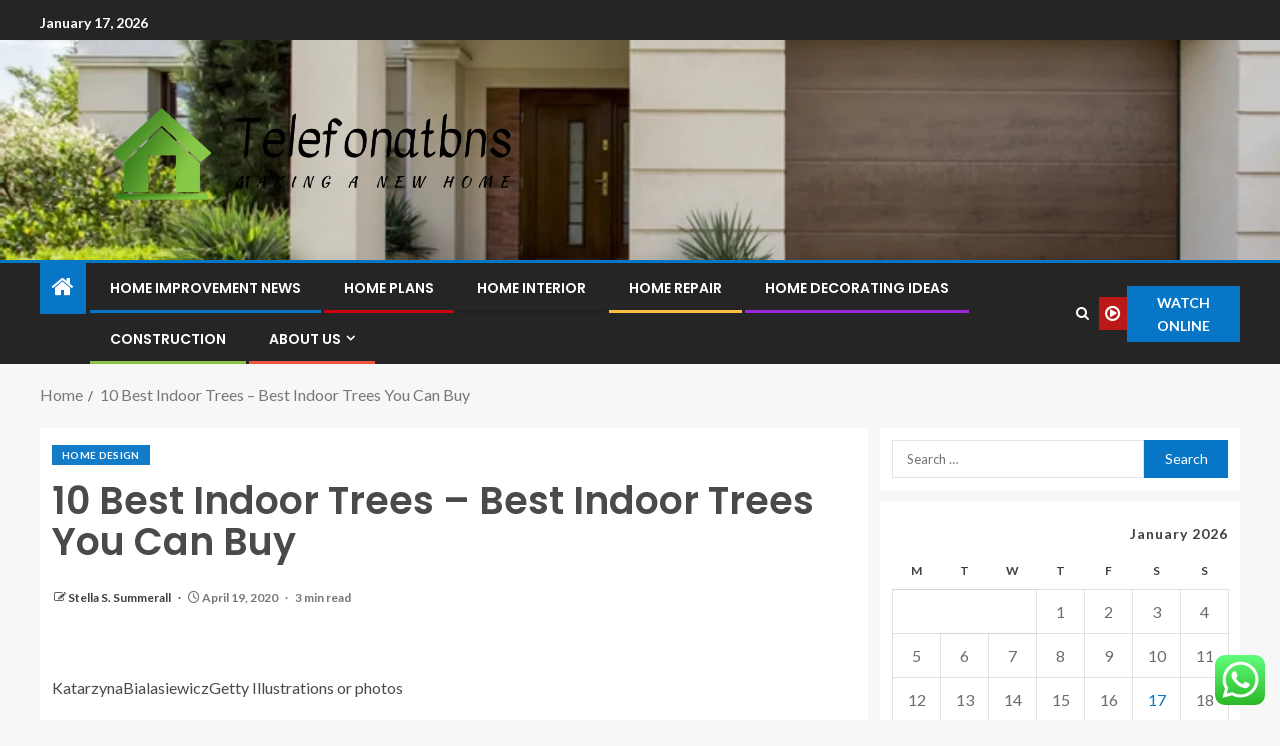

--- FILE ---
content_type: text/html; charset=UTF-8
request_url: https://telefonatbns.com/10-best-indoor-trees-best-indoor-trees-you-can-buy.html
body_size: 24427
content:
<!doctype html>
<html lang="en-US">
<head>
    <meta charset="UTF-8">
    <meta name="viewport" content="width=device-width, initial-scale=1">
    <link rel="profile" href="https://gmpg.org/xfn/11">

    <title>10 Best Indoor Trees &#8211; Best Indoor Trees You Can Buy &#8211; Telefonatbns</title>
<meta name='robots' content='max-image-preview:large' />
<link rel='dns-prefetch' href='//fonts.googleapis.com' />
<link rel="alternate" type="application/rss+xml" title="Telefonatbns &raquo; Feed" href="https://telefonatbns.com/feed" />
<link rel="alternate" type="application/rss+xml" title="Telefonatbns &raquo; Comments Feed" href="https://telefonatbns.com/comments/feed" />
<link rel="alternate" title="oEmbed (JSON)" type="application/json+oembed" href="https://telefonatbns.com/wp-json/oembed/1.0/embed?url=https%3A%2F%2Ftelefonatbns.com%2F10-best-indoor-trees-best-indoor-trees-you-can-buy.html" />
<link rel="alternate" title="oEmbed (XML)" type="text/xml+oembed" href="https://telefonatbns.com/wp-json/oembed/1.0/embed?url=https%3A%2F%2Ftelefonatbns.com%2F10-best-indoor-trees-best-indoor-trees-you-can-buy.html&#038;format=xml" />
<style id='wp-img-auto-sizes-contain-inline-css' type='text/css'>
img:is([sizes=auto i],[sizes^="auto," i]){contain-intrinsic-size:3000px 1500px}
/*# sourceURL=wp-img-auto-sizes-contain-inline-css */
</style>
<link rel='stylesheet' id='ht_ctc_main_css-css' href='https://telefonatbns.com/wp-content/plugins/click-to-chat-for-whatsapp/new/inc/assets/css/main.css?ver=4.35' type='text/css' media='all' />
<style id='wp-emoji-styles-inline-css' type='text/css'>

	img.wp-smiley, img.emoji {
		display: inline !important;
		border: none !important;
		box-shadow: none !important;
		height: 1em !important;
		width: 1em !important;
		margin: 0 0.07em !important;
		vertical-align: -0.1em !important;
		background: none !important;
		padding: 0 !important;
	}
/*# sourceURL=wp-emoji-styles-inline-css */
</style>
<style id='wp-block-library-inline-css' type='text/css'>
:root{--wp-block-synced-color:#7a00df;--wp-block-synced-color--rgb:122,0,223;--wp-bound-block-color:var(--wp-block-synced-color);--wp-editor-canvas-background:#ddd;--wp-admin-theme-color:#007cba;--wp-admin-theme-color--rgb:0,124,186;--wp-admin-theme-color-darker-10:#006ba1;--wp-admin-theme-color-darker-10--rgb:0,107,160.5;--wp-admin-theme-color-darker-20:#005a87;--wp-admin-theme-color-darker-20--rgb:0,90,135;--wp-admin-border-width-focus:2px}@media (min-resolution:192dpi){:root{--wp-admin-border-width-focus:1.5px}}.wp-element-button{cursor:pointer}:root .has-very-light-gray-background-color{background-color:#eee}:root .has-very-dark-gray-background-color{background-color:#313131}:root .has-very-light-gray-color{color:#eee}:root .has-very-dark-gray-color{color:#313131}:root .has-vivid-green-cyan-to-vivid-cyan-blue-gradient-background{background:linear-gradient(135deg,#00d084,#0693e3)}:root .has-purple-crush-gradient-background{background:linear-gradient(135deg,#34e2e4,#4721fb 50%,#ab1dfe)}:root .has-hazy-dawn-gradient-background{background:linear-gradient(135deg,#faaca8,#dad0ec)}:root .has-subdued-olive-gradient-background{background:linear-gradient(135deg,#fafae1,#67a671)}:root .has-atomic-cream-gradient-background{background:linear-gradient(135deg,#fdd79a,#004a59)}:root .has-nightshade-gradient-background{background:linear-gradient(135deg,#330968,#31cdcf)}:root .has-midnight-gradient-background{background:linear-gradient(135deg,#020381,#2874fc)}:root{--wp--preset--font-size--normal:16px;--wp--preset--font-size--huge:42px}.has-regular-font-size{font-size:1em}.has-larger-font-size{font-size:2.625em}.has-normal-font-size{font-size:var(--wp--preset--font-size--normal)}.has-huge-font-size{font-size:var(--wp--preset--font-size--huge)}.has-text-align-center{text-align:center}.has-text-align-left{text-align:left}.has-text-align-right{text-align:right}.has-fit-text{white-space:nowrap!important}#end-resizable-editor-section{display:none}.aligncenter{clear:both}.items-justified-left{justify-content:flex-start}.items-justified-center{justify-content:center}.items-justified-right{justify-content:flex-end}.items-justified-space-between{justify-content:space-between}.screen-reader-text{border:0;clip-path:inset(50%);height:1px;margin:-1px;overflow:hidden;padding:0;position:absolute;width:1px;word-wrap:normal!important}.screen-reader-text:focus{background-color:#ddd;clip-path:none;color:#444;display:block;font-size:1em;height:auto;left:5px;line-height:normal;padding:15px 23px 14px;text-decoration:none;top:5px;width:auto;z-index:100000}html :where(.has-border-color){border-style:solid}html :where([style*=border-top-color]){border-top-style:solid}html :where([style*=border-right-color]){border-right-style:solid}html :where([style*=border-bottom-color]){border-bottom-style:solid}html :where([style*=border-left-color]){border-left-style:solid}html :where([style*=border-width]){border-style:solid}html :where([style*=border-top-width]){border-top-style:solid}html :where([style*=border-right-width]){border-right-style:solid}html :where([style*=border-bottom-width]){border-bottom-style:solid}html :where([style*=border-left-width]){border-left-style:solid}html :where(img[class*=wp-image-]){height:auto;max-width:100%}:where(figure){margin:0 0 1em}html :where(.is-position-sticky){--wp-admin--admin-bar--position-offset:var(--wp-admin--admin-bar--height,0px)}@media screen and (max-width:600px){html :where(.is-position-sticky){--wp-admin--admin-bar--position-offset:0px}}

/*# sourceURL=wp-block-library-inline-css */
</style><style id='wp-block-heading-inline-css' type='text/css'>
h1:where(.wp-block-heading).has-background,h2:where(.wp-block-heading).has-background,h3:where(.wp-block-heading).has-background,h4:where(.wp-block-heading).has-background,h5:where(.wp-block-heading).has-background,h6:where(.wp-block-heading).has-background{padding:1.25em 2.375em}h1.has-text-align-left[style*=writing-mode]:where([style*=vertical-lr]),h1.has-text-align-right[style*=writing-mode]:where([style*=vertical-rl]),h2.has-text-align-left[style*=writing-mode]:where([style*=vertical-lr]),h2.has-text-align-right[style*=writing-mode]:where([style*=vertical-rl]),h3.has-text-align-left[style*=writing-mode]:where([style*=vertical-lr]),h3.has-text-align-right[style*=writing-mode]:where([style*=vertical-rl]),h4.has-text-align-left[style*=writing-mode]:where([style*=vertical-lr]),h4.has-text-align-right[style*=writing-mode]:where([style*=vertical-rl]),h5.has-text-align-left[style*=writing-mode]:where([style*=vertical-lr]),h5.has-text-align-right[style*=writing-mode]:where([style*=vertical-rl]),h6.has-text-align-left[style*=writing-mode]:where([style*=vertical-lr]),h6.has-text-align-right[style*=writing-mode]:where([style*=vertical-rl]){rotate:180deg}
/*# sourceURL=https://telefonatbns.com/wp-includes/blocks/heading/style.min.css */
</style>
<style id='wp-block-image-inline-css' type='text/css'>
.wp-block-image>a,.wp-block-image>figure>a{display:inline-block}.wp-block-image img{box-sizing:border-box;height:auto;max-width:100%;vertical-align:bottom}@media not (prefers-reduced-motion){.wp-block-image img.hide{visibility:hidden}.wp-block-image img.show{animation:show-content-image .4s}}.wp-block-image[style*=border-radius] img,.wp-block-image[style*=border-radius]>a{border-radius:inherit}.wp-block-image.has-custom-border img{box-sizing:border-box}.wp-block-image.aligncenter{text-align:center}.wp-block-image.alignfull>a,.wp-block-image.alignwide>a{width:100%}.wp-block-image.alignfull img,.wp-block-image.alignwide img{height:auto;width:100%}.wp-block-image .aligncenter,.wp-block-image .alignleft,.wp-block-image .alignright,.wp-block-image.aligncenter,.wp-block-image.alignleft,.wp-block-image.alignright{display:table}.wp-block-image .aligncenter>figcaption,.wp-block-image .alignleft>figcaption,.wp-block-image .alignright>figcaption,.wp-block-image.aligncenter>figcaption,.wp-block-image.alignleft>figcaption,.wp-block-image.alignright>figcaption{caption-side:bottom;display:table-caption}.wp-block-image .alignleft{float:left;margin:.5em 1em .5em 0}.wp-block-image .alignright{float:right;margin:.5em 0 .5em 1em}.wp-block-image .aligncenter{margin-left:auto;margin-right:auto}.wp-block-image :where(figcaption){margin-bottom:1em;margin-top:.5em}.wp-block-image.is-style-circle-mask img{border-radius:9999px}@supports ((-webkit-mask-image:none) or (mask-image:none)) or (-webkit-mask-image:none){.wp-block-image.is-style-circle-mask img{border-radius:0;-webkit-mask-image:url('data:image/svg+xml;utf8,<svg viewBox="0 0 100 100" xmlns="http://www.w3.org/2000/svg"><circle cx="50" cy="50" r="50"/></svg>');mask-image:url('data:image/svg+xml;utf8,<svg viewBox="0 0 100 100" xmlns="http://www.w3.org/2000/svg"><circle cx="50" cy="50" r="50"/></svg>');mask-mode:alpha;-webkit-mask-position:center;mask-position:center;-webkit-mask-repeat:no-repeat;mask-repeat:no-repeat;-webkit-mask-size:contain;mask-size:contain}}:root :where(.wp-block-image.is-style-rounded img,.wp-block-image .is-style-rounded img){border-radius:9999px}.wp-block-image figure{margin:0}.wp-lightbox-container{display:flex;flex-direction:column;position:relative}.wp-lightbox-container img{cursor:zoom-in}.wp-lightbox-container img:hover+button{opacity:1}.wp-lightbox-container button{align-items:center;backdrop-filter:blur(16px) saturate(180%);background-color:#5a5a5a40;border:none;border-radius:4px;cursor:zoom-in;display:flex;height:20px;justify-content:center;opacity:0;padding:0;position:absolute;right:16px;text-align:center;top:16px;width:20px;z-index:100}@media not (prefers-reduced-motion){.wp-lightbox-container button{transition:opacity .2s ease}}.wp-lightbox-container button:focus-visible{outline:3px auto #5a5a5a40;outline:3px auto -webkit-focus-ring-color;outline-offset:3px}.wp-lightbox-container button:hover{cursor:pointer;opacity:1}.wp-lightbox-container button:focus{opacity:1}.wp-lightbox-container button:focus,.wp-lightbox-container button:hover,.wp-lightbox-container button:not(:hover):not(:active):not(.has-background){background-color:#5a5a5a40;border:none}.wp-lightbox-overlay{box-sizing:border-box;cursor:zoom-out;height:100vh;left:0;overflow:hidden;position:fixed;top:0;visibility:hidden;width:100%;z-index:100000}.wp-lightbox-overlay .close-button{align-items:center;cursor:pointer;display:flex;justify-content:center;min-height:40px;min-width:40px;padding:0;position:absolute;right:calc(env(safe-area-inset-right) + 16px);top:calc(env(safe-area-inset-top) + 16px);z-index:5000000}.wp-lightbox-overlay .close-button:focus,.wp-lightbox-overlay .close-button:hover,.wp-lightbox-overlay .close-button:not(:hover):not(:active):not(.has-background){background:none;border:none}.wp-lightbox-overlay .lightbox-image-container{height:var(--wp--lightbox-container-height);left:50%;overflow:hidden;position:absolute;top:50%;transform:translate(-50%,-50%);transform-origin:top left;width:var(--wp--lightbox-container-width);z-index:9999999999}.wp-lightbox-overlay .wp-block-image{align-items:center;box-sizing:border-box;display:flex;height:100%;justify-content:center;margin:0;position:relative;transform-origin:0 0;width:100%;z-index:3000000}.wp-lightbox-overlay .wp-block-image img{height:var(--wp--lightbox-image-height);min-height:var(--wp--lightbox-image-height);min-width:var(--wp--lightbox-image-width);width:var(--wp--lightbox-image-width)}.wp-lightbox-overlay .wp-block-image figcaption{display:none}.wp-lightbox-overlay button{background:none;border:none}.wp-lightbox-overlay .scrim{background-color:#fff;height:100%;opacity:.9;position:absolute;width:100%;z-index:2000000}.wp-lightbox-overlay.active{visibility:visible}@media not (prefers-reduced-motion){.wp-lightbox-overlay.active{animation:turn-on-visibility .25s both}.wp-lightbox-overlay.active img{animation:turn-on-visibility .35s both}.wp-lightbox-overlay.show-closing-animation:not(.active){animation:turn-off-visibility .35s both}.wp-lightbox-overlay.show-closing-animation:not(.active) img{animation:turn-off-visibility .25s both}.wp-lightbox-overlay.zoom.active{animation:none;opacity:1;visibility:visible}.wp-lightbox-overlay.zoom.active .lightbox-image-container{animation:lightbox-zoom-in .4s}.wp-lightbox-overlay.zoom.active .lightbox-image-container img{animation:none}.wp-lightbox-overlay.zoom.active .scrim{animation:turn-on-visibility .4s forwards}.wp-lightbox-overlay.zoom.show-closing-animation:not(.active){animation:none}.wp-lightbox-overlay.zoom.show-closing-animation:not(.active) .lightbox-image-container{animation:lightbox-zoom-out .4s}.wp-lightbox-overlay.zoom.show-closing-animation:not(.active) .lightbox-image-container img{animation:none}.wp-lightbox-overlay.zoom.show-closing-animation:not(.active) .scrim{animation:turn-off-visibility .4s forwards}}@keyframes show-content-image{0%{visibility:hidden}99%{visibility:hidden}to{visibility:visible}}@keyframes turn-on-visibility{0%{opacity:0}to{opacity:1}}@keyframes turn-off-visibility{0%{opacity:1;visibility:visible}99%{opacity:0;visibility:visible}to{opacity:0;visibility:hidden}}@keyframes lightbox-zoom-in{0%{transform:translate(calc((-100vw + var(--wp--lightbox-scrollbar-width))/2 + var(--wp--lightbox-initial-left-position)),calc(-50vh + var(--wp--lightbox-initial-top-position))) scale(var(--wp--lightbox-scale))}to{transform:translate(-50%,-50%) scale(1)}}@keyframes lightbox-zoom-out{0%{transform:translate(-50%,-50%) scale(1);visibility:visible}99%{visibility:visible}to{transform:translate(calc((-100vw + var(--wp--lightbox-scrollbar-width))/2 + var(--wp--lightbox-initial-left-position)),calc(-50vh + var(--wp--lightbox-initial-top-position))) scale(var(--wp--lightbox-scale));visibility:hidden}}
/*# sourceURL=https://telefonatbns.com/wp-includes/blocks/image/style.min.css */
</style>
<style id='wp-block-image-theme-inline-css' type='text/css'>
:root :where(.wp-block-image figcaption){color:#555;font-size:13px;text-align:center}.is-dark-theme :root :where(.wp-block-image figcaption){color:#ffffffa6}.wp-block-image{margin:0 0 1em}
/*# sourceURL=https://telefonatbns.com/wp-includes/blocks/image/theme.min.css */
</style>
<style id='wp-block-paragraph-inline-css' type='text/css'>
.is-small-text{font-size:.875em}.is-regular-text{font-size:1em}.is-large-text{font-size:2.25em}.is-larger-text{font-size:3em}.has-drop-cap:not(:focus):first-letter{float:left;font-size:8.4em;font-style:normal;font-weight:100;line-height:.68;margin:.05em .1em 0 0;text-transform:uppercase}body.rtl .has-drop-cap:not(:focus):first-letter{float:none;margin-left:.1em}p.has-drop-cap.has-background{overflow:hidden}:root :where(p.has-background){padding:1.25em 2.375em}:where(p.has-text-color:not(.has-link-color)) a{color:inherit}p.has-text-align-left[style*="writing-mode:vertical-lr"],p.has-text-align-right[style*="writing-mode:vertical-rl"]{rotate:180deg}
/*# sourceURL=https://telefonatbns.com/wp-includes/blocks/paragraph/style.min.css */
</style>
<style id='global-styles-inline-css' type='text/css'>
:root{--wp--preset--aspect-ratio--square: 1;--wp--preset--aspect-ratio--4-3: 4/3;--wp--preset--aspect-ratio--3-4: 3/4;--wp--preset--aspect-ratio--3-2: 3/2;--wp--preset--aspect-ratio--2-3: 2/3;--wp--preset--aspect-ratio--16-9: 16/9;--wp--preset--aspect-ratio--9-16: 9/16;--wp--preset--color--black: #000000;--wp--preset--color--cyan-bluish-gray: #abb8c3;--wp--preset--color--white: #ffffff;--wp--preset--color--pale-pink: #f78da7;--wp--preset--color--vivid-red: #cf2e2e;--wp--preset--color--luminous-vivid-orange: #ff6900;--wp--preset--color--luminous-vivid-amber: #fcb900;--wp--preset--color--light-green-cyan: #7bdcb5;--wp--preset--color--vivid-green-cyan: #00d084;--wp--preset--color--pale-cyan-blue: #8ed1fc;--wp--preset--color--vivid-cyan-blue: #0693e3;--wp--preset--color--vivid-purple: #9b51e0;--wp--preset--gradient--vivid-cyan-blue-to-vivid-purple: linear-gradient(135deg,rgb(6,147,227) 0%,rgb(155,81,224) 100%);--wp--preset--gradient--light-green-cyan-to-vivid-green-cyan: linear-gradient(135deg,rgb(122,220,180) 0%,rgb(0,208,130) 100%);--wp--preset--gradient--luminous-vivid-amber-to-luminous-vivid-orange: linear-gradient(135deg,rgb(252,185,0) 0%,rgb(255,105,0) 100%);--wp--preset--gradient--luminous-vivid-orange-to-vivid-red: linear-gradient(135deg,rgb(255,105,0) 0%,rgb(207,46,46) 100%);--wp--preset--gradient--very-light-gray-to-cyan-bluish-gray: linear-gradient(135deg,rgb(238,238,238) 0%,rgb(169,184,195) 100%);--wp--preset--gradient--cool-to-warm-spectrum: linear-gradient(135deg,rgb(74,234,220) 0%,rgb(151,120,209) 20%,rgb(207,42,186) 40%,rgb(238,44,130) 60%,rgb(251,105,98) 80%,rgb(254,248,76) 100%);--wp--preset--gradient--blush-light-purple: linear-gradient(135deg,rgb(255,206,236) 0%,rgb(152,150,240) 100%);--wp--preset--gradient--blush-bordeaux: linear-gradient(135deg,rgb(254,205,165) 0%,rgb(254,45,45) 50%,rgb(107,0,62) 100%);--wp--preset--gradient--luminous-dusk: linear-gradient(135deg,rgb(255,203,112) 0%,rgb(199,81,192) 50%,rgb(65,88,208) 100%);--wp--preset--gradient--pale-ocean: linear-gradient(135deg,rgb(255,245,203) 0%,rgb(182,227,212) 50%,rgb(51,167,181) 100%);--wp--preset--gradient--electric-grass: linear-gradient(135deg,rgb(202,248,128) 0%,rgb(113,206,126) 100%);--wp--preset--gradient--midnight: linear-gradient(135deg,rgb(2,3,129) 0%,rgb(40,116,252) 100%);--wp--preset--font-size--small: 13px;--wp--preset--font-size--medium: 20px;--wp--preset--font-size--large: 36px;--wp--preset--font-size--x-large: 42px;--wp--preset--spacing--20: 0.44rem;--wp--preset--spacing--30: 0.67rem;--wp--preset--spacing--40: 1rem;--wp--preset--spacing--50: 1.5rem;--wp--preset--spacing--60: 2.25rem;--wp--preset--spacing--70: 3.38rem;--wp--preset--spacing--80: 5.06rem;--wp--preset--shadow--natural: 6px 6px 9px rgba(0, 0, 0, 0.2);--wp--preset--shadow--deep: 12px 12px 50px rgba(0, 0, 0, 0.4);--wp--preset--shadow--sharp: 6px 6px 0px rgba(0, 0, 0, 0.2);--wp--preset--shadow--outlined: 6px 6px 0px -3px rgb(255, 255, 255), 6px 6px rgb(0, 0, 0);--wp--preset--shadow--crisp: 6px 6px 0px rgb(0, 0, 0);}:root { --wp--style--global--content-size: 805px;--wp--style--global--wide-size: 1200px; }:where(body) { margin: 0; }.wp-site-blocks > .alignleft { float: left; margin-right: 2em; }.wp-site-blocks > .alignright { float: right; margin-left: 2em; }.wp-site-blocks > .aligncenter { justify-content: center; margin-left: auto; margin-right: auto; }:where(.wp-site-blocks) > * { margin-block-start: 24px; margin-block-end: 0; }:where(.wp-site-blocks) > :first-child { margin-block-start: 0; }:where(.wp-site-blocks) > :last-child { margin-block-end: 0; }:root { --wp--style--block-gap: 24px; }:root :where(.is-layout-flow) > :first-child{margin-block-start: 0;}:root :where(.is-layout-flow) > :last-child{margin-block-end: 0;}:root :where(.is-layout-flow) > *{margin-block-start: 24px;margin-block-end: 0;}:root :where(.is-layout-constrained) > :first-child{margin-block-start: 0;}:root :where(.is-layout-constrained) > :last-child{margin-block-end: 0;}:root :where(.is-layout-constrained) > *{margin-block-start: 24px;margin-block-end: 0;}:root :where(.is-layout-flex){gap: 24px;}:root :where(.is-layout-grid){gap: 24px;}.is-layout-flow > .alignleft{float: left;margin-inline-start: 0;margin-inline-end: 2em;}.is-layout-flow > .alignright{float: right;margin-inline-start: 2em;margin-inline-end: 0;}.is-layout-flow > .aligncenter{margin-left: auto !important;margin-right: auto !important;}.is-layout-constrained > .alignleft{float: left;margin-inline-start: 0;margin-inline-end: 2em;}.is-layout-constrained > .alignright{float: right;margin-inline-start: 2em;margin-inline-end: 0;}.is-layout-constrained > .aligncenter{margin-left: auto !important;margin-right: auto !important;}.is-layout-constrained > :where(:not(.alignleft):not(.alignright):not(.alignfull)){max-width: var(--wp--style--global--content-size);margin-left: auto !important;margin-right: auto !important;}.is-layout-constrained > .alignwide{max-width: var(--wp--style--global--wide-size);}body .is-layout-flex{display: flex;}.is-layout-flex{flex-wrap: wrap;align-items: center;}.is-layout-flex > :is(*, div){margin: 0;}body .is-layout-grid{display: grid;}.is-layout-grid > :is(*, div){margin: 0;}body{padding-top: 0px;padding-right: 0px;padding-bottom: 0px;padding-left: 0px;}a:where(:not(.wp-element-button)){text-decoration: none;}:root :where(.wp-element-button, .wp-block-button__link){background-color: #32373c;border-radius: 0;border-width: 0;color: #fff;font-family: inherit;font-size: inherit;font-style: inherit;font-weight: inherit;letter-spacing: inherit;line-height: inherit;padding-top: calc(0.667em + 2px);padding-right: calc(1.333em + 2px);padding-bottom: calc(0.667em + 2px);padding-left: calc(1.333em + 2px);text-decoration: none;text-transform: inherit;}.has-black-color{color: var(--wp--preset--color--black) !important;}.has-cyan-bluish-gray-color{color: var(--wp--preset--color--cyan-bluish-gray) !important;}.has-white-color{color: var(--wp--preset--color--white) !important;}.has-pale-pink-color{color: var(--wp--preset--color--pale-pink) !important;}.has-vivid-red-color{color: var(--wp--preset--color--vivid-red) !important;}.has-luminous-vivid-orange-color{color: var(--wp--preset--color--luminous-vivid-orange) !important;}.has-luminous-vivid-amber-color{color: var(--wp--preset--color--luminous-vivid-amber) !important;}.has-light-green-cyan-color{color: var(--wp--preset--color--light-green-cyan) !important;}.has-vivid-green-cyan-color{color: var(--wp--preset--color--vivid-green-cyan) !important;}.has-pale-cyan-blue-color{color: var(--wp--preset--color--pale-cyan-blue) !important;}.has-vivid-cyan-blue-color{color: var(--wp--preset--color--vivid-cyan-blue) !important;}.has-vivid-purple-color{color: var(--wp--preset--color--vivid-purple) !important;}.has-black-background-color{background-color: var(--wp--preset--color--black) !important;}.has-cyan-bluish-gray-background-color{background-color: var(--wp--preset--color--cyan-bluish-gray) !important;}.has-white-background-color{background-color: var(--wp--preset--color--white) !important;}.has-pale-pink-background-color{background-color: var(--wp--preset--color--pale-pink) !important;}.has-vivid-red-background-color{background-color: var(--wp--preset--color--vivid-red) !important;}.has-luminous-vivid-orange-background-color{background-color: var(--wp--preset--color--luminous-vivid-orange) !important;}.has-luminous-vivid-amber-background-color{background-color: var(--wp--preset--color--luminous-vivid-amber) !important;}.has-light-green-cyan-background-color{background-color: var(--wp--preset--color--light-green-cyan) !important;}.has-vivid-green-cyan-background-color{background-color: var(--wp--preset--color--vivid-green-cyan) !important;}.has-pale-cyan-blue-background-color{background-color: var(--wp--preset--color--pale-cyan-blue) !important;}.has-vivid-cyan-blue-background-color{background-color: var(--wp--preset--color--vivid-cyan-blue) !important;}.has-vivid-purple-background-color{background-color: var(--wp--preset--color--vivid-purple) !important;}.has-black-border-color{border-color: var(--wp--preset--color--black) !important;}.has-cyan-bluish-gray-border-color{border-color: var(--wp--preset--color--cyan-bluish-gray) !important;}.has-white-border-color{border-color: var(--wp--preset--color--white) !important;}.has-pale-pink-border-color{border-color: var(--wp--preset--color--pale-pink) !important;}.has-vivid-red-border-color{border-color: var(--wp--preset--color--vivid-red) !important;}.has-luminous-vivid-orange-border-color{border-color: var(--wp--preset--color--luminous-vivid-orange) !important;}.has-luminous-vivid-amber-border-color{border-color: var(--wp--preset--color--luminous-vivid-amber) !important;}.has-light-green-cyan-border-color{border-color: var(--wp--preset--color--light-green-cyan) !important;}.has-vivid-green-cyan-border-color{border-color: var(--wp--preset--color--vivid-green-cyan) !important;}.has-pale-cyan-blue-border-color{border-color: var(--wp--preset--color--pale-cyan-blue) !important;}.has-vivid-cyan-blue-border-color{border-color: var(--wp--preset--color--vivid-cyan-blue) !important;}.has-vivid-purple-border-color{border-color: var(--wp--preset--color--vivid-purple) !important;}.has-vivid-cyan-blue-to-vivid-purple-gradient-background{background: var(--wp--preset--gradient--vivid-cyan-blue-to-vivid-purple) !important;}.has-light-green-cyan-to-vivid-green-cyan-gradient-background{background: var(--wp--preset--gradient--light-green-cyan-to-vivid-green-cyan) !important;}.has-luminous-vivid-amber-to-luminous-vivid-orange-gradient-background{background: var(--wp--preset--gradient--luminous-vivid-amber-to-luminous-vivid-orange) !important;}.has-luminous-vivid-orange-to-vivid-red-gradient-background{background: var(--wp--preset--gradient--luminous-vivid-orange-to-vivid-red) !important;}.has-very-light-gray-to-cyan-bluish-gray-gradient-background{background: var(--wp--preset--gradient--very-light-gray-to-cyan-bluish-gray) !important;}.has-cool-to-warm-spectrum-gradient-background{background: var(--wp--preset--gradient--cool-to-warm-spectrum) !important;}.has-blush-light-purple-gradient-background{background: var(--wp--preset--gradient--blush-light-purple) !important;}.has-blush-bordeaux-gradient-background{background: var(--wp--preset--gradient--blush-bordeaux) !important;}.has-luminous-dusk-gradient-background{background: var(--wp--preset--gradient--luminous-dusk) !important;}.has-pale-ocean-gradient-background{background: var(--wp--preset--gradient--pale-ocean) !important;}.has-electric-grass-gradient-background{background: var(--wp--preset--gradient--electric-grass) !important;}.has-midnight-gradient-background{background: var(--wp--preset--gradient--midnight) !important;}.has-small-font-size{font-size: var(--wp--preset--font-size--small) !important;}.has-medium-font-size{font-size: var(--wp--preset--font-size--medium) !important;}.has-large-font-size{font-size: var(--wp--preset--font-size--large) !important;}.has-x-large-font-size{font-size: var(--wp--preset--font-size--x-large) !important;}
/*# sourceURL=global-styles-inline-css */
</style>

<link rel='stylesheet' id='contact-form-7-css' href='https://telefonatbns.com/wp-content/plugins/contact-form-7/includes/css/styles.css?ver=6.1.4' type='text/css' media='all' />
<style id='contact-form-7-inline-css' type='text/css'>
.wpcf7 .wpcf7-recaptcha iframe {margin-bottom: 0;}.wpcf7 .wpcf7-recaptcha[data-align="center"] > div {margin: 0 auto;}.wpcf7 .wpcf7-recaptcha[data-align="right"] > div {margin: 0 0 0 auto;}
/*# sourceURL=contact-form-7-inline-css */
</style>
<link rel='stylesheet' id='ez-toc-css' href='https://telefonatbns.com/wp-content/plugins/easy-table-of-contents/assets/css/screen.min.css?ver=2.0.80' type='text/css' media='all' />
<style id='ez-toc-inline-css' type='text/css'>
div#ez-toc-container .ez-toc-title {font-size: 120%;}div#ez-toc-container .ez-toc-title {font-weight: 500;}div#ez-toc-container ul li , div#ez-toc-container ul li a {font-size: 95%;}div#ez-toc-container ul li , div#ez-toc-container ul li a {font-weight: 500;}div#ez-toc-container nav ul ul li {font-size: 90%;}.ez-toc-box-title {font-weight: bold; margin-bottom: 10px; text-align: center; text-transform: uppercase; letter-spacing: 1px; color: #666; padding-bottom: 5px;position:absolute;top:-4%;left:5%;background-color: inherit;transition: top 0.3s ease;}.ez-toc-box-title.toc-closed {top:-25%;}
.ez-toc-container-direction {direction: ltr;}.ez-toc-counter ul{counter-reset: item ;}.ez-toc-counter nav ul li a::before {content: counters(item, '.', decimal) '. ';display: inline-block;counter-increment: item;flex-grow: 0;flex-shrink: 0;margin-right: .2em; float: left; }.ez-toc-widget-direction {direction: ltr;}.ez-toc-widget-container ul{counter-reset: item ;}.ez-toc-widget-container nav ul li a::before {content: counters(item, '.', decimal) '. ';display: inline-block;counter-increment: item;flex-grow: 0;flex-shrink: 0;margin-right: .2em; float: left; }
/*# sourceURL=ez-toc-inline-css */
</style>
<link rel='stylesheet' id='aft-icons-css' href='https://telefonatbns.com/wp-content/themes/enternews/assets/icons/style.css?ver=6.9' type='text/css' media='all' />
<link rel='stylesheet' id='bootstrap-css' href='https://telefonatbns.com/wp-content/themes/enternews/assets/bootstrap/css/bootstrap.min.css?ver=6.9' type='text/css' media='all' />
<link rel='stylesheet' id='slick-css-css' href='https://telefonatbns.com/wp-content/themes/enternews/assets/slick/css/slick.min.css?ver=6.9' type='text/css' media='all' />
<link rel='stylesheet' id='sidr-css' href='https://telefonatbns.com/wp-content/themes/enternews/assets/sidr/css/jquery.sidr.dark.css?ver=6.9' type='text/css' media='all' />
<link rel='stylesheet' id='magnific-popup-css' href='https://telefonatbns.com/wp-content/themes/enternews/assets/magnific-popup/magnific-popup.css?ver=6.9' type='text/css' media='all' />
<link rel='stylesheet' id='enternews-google-fonts-css' href='https://fonts.googleapis.com/css?family=Lato:400,300,400italic,900,700|Poppins:300,400,500,600,700|Roboto:100,300,400,500,700&#038;subset=latin,latin-ext' type='text/css' media='all' />
<link rel='stylesheet' id='enternews-style-css' href='https://telefonatbns.com/wp-content/themes/enternews/style.css?ver=6.9' type='text/css' media='all' />
<style id='enternews-style-inline-css' type='text/css'>

        
            body,
            button,
            input,
            select,
            optgroup,
            textarea,
            p,
            .min-read,
            .enternews-widget.widget ul.cat-links li a
            {
            font-family: Lato;
            }
        
                    .enternews-widget.widget ul.nav-tabs li a,
            .nav-tabs>li,
            .main-navigation ul li a,
            body .post-excerpt,
            .sidebar-area .social-widget-menu ul li a .screen-reader-text,
            .site-title, h1, h2, h3, h4, h5, h6 {
            font-family: Poppins;
            }
        
                    .enternews-widget.widget .widget-title + ul li a,
            h4.af-author-display-name,
            .exclusive-posts .marquee a .circle-title-texts h4,
            .read-title h4 {
            font-family: Roboto;
            }

        

                    #af-preloader{
            background-color: #f5f2ee            }
        
        
            body.aft-default-mode .aft-widget-background-secondary-background.widget.enternews_youtube_video_slider_widget .widget-block .af-widget-body,
            body .post-excerpt::before,
            .enternews-widget .woocommerce-product-search button[type="submit"],
            body .enternews_author_info_widget.aft-widget-background-secondary-background.widget .widget-block,
            body .aft-widget-background-secondary-background.widget .widget-block .read-single,
            .secondary-sidebar-background #secondary,
            body .enternews_tabbed_posts_widget .nav-tabs > li > a.active,
            body .enternews_tabbed_posts_widget .nav-tabs > li > a.active:hover,
            body.aft-default-mode .enternews_posts_slider_widget.aft-widget-background-secondary-background .widget-block,
            body.aft-dark-mode .enternews_posts_slider_widget.aft-widget-background-secondary-background .widget-block,

            .aft-widget-background-secondary-background .social-widget-menu ul li a,
            .aft-widget-background-secondary-background .social-widget-menu ul li a[href*="facebook.com"],
            .aft-widget-background-secondary-background .social-widget-menu ul li a[href*="dribble.com"],
            .aft-widget-background-secondary-background .social-widget-menu ul li a[href*="vk.com"],
            .aft-widget-background-secondary-background .social-widget-menu ul li a[href*="x.com"],
            .aft-widget-background-secondary-background .social-widget-menu ul li a[href*="twitter.com"],
            .aft-widget-background-secondary-background .social-widget-menu ul li a[href*="linkedin.com"],
            .aft-widget-background-secondary-background .social-widget-menu ul li a[href*="instagram.com"],
            .aft-widget-background-secondary-background .social-widget-menu ul li a[href*="youtube.com"],
            .aft-widget-background-secondary-background .social-widget-menu ul li a[href*="vimeo.com"],
            .aft-widget-background-secondary-background .social-widget-menu ul li a[href*="pinterest.com"],
            .aft-widget-background-secondary-background .social-widget-menu ul li a[href*="tumblr.com"],
            .aft-widget-background-secondary-background .social-widget-menu ul li a[href*="wordpress.org"],
            .aft-widget-background-secondary-background .social-widget-menu ul li a[href*="whatsapp.com"],
            .aft-widget-background-secondary-background .social-widget-menu ul li a[href*="reddit.com"],
            .aft-widget-background-secondary-background .social-widget-menu ul li a[href*="t.me"],
            .aft-widget-background-secondary-background .social-widget-menu ul li a[href*="ok.ru"],
            .aft-widget-background-secondary-background .social-widget-menu ul li a[href*="wechat.com"],
            .aft-widget-background-secondary-background .social-widget-menu ul li a[href*="weibo.com"],
            .aft-widget-background-secondary-background .social-widget-menu ul li a[href*="github.com"],

            body.aft-dark-mode .is-style-fill a.wp-block-button__link:not(.has-text-color),
            body.aft-default-mode .is-style-fill a.wp-block-button__link:not(.has-text-color),

            body.aft-default-mode .aft-main-banner-section .af-banner-carousel-1.secondary-background,
            body.aft-dark-mode .aft-main-banner-section .af-banner-carousel-1.secondary-background,

            body.aft-default-mode .aft-main-banner-section .af-editors-pick .secondary-background .af-sec-post .read-single,
            body.aft-dark-mode .aft-main-banner-section .af-editors-pick .secondary-background .af-sec-post .read-single,

            body.aft-default-mode .aft-main-banner-section .af-trending-news-part .trending-posts.secondary-background .read-single,
            body.aft-dark-mode .aft-main-banner-section .af-trending-news-part .trending-posts.secondary-background .read-single,

            body.aft-dark-mode.alternative-sidebar-background #secondary .widget-title .header-after::before,
            body.aft-default-mode .wp-block-group .wp-block-comments-title::before,
            body.aft-default-mode .wp-block-group .wp-block-heading::before,
            body.aft-default-mode .wp-block-search__label::before,
            body .widget-title .header-after:before,
            body .widget-title .category-color-1.header-after::before,
            body .header-style1 .header-right-part .popular-tag-custom-link > div.custom-menu-link a > span,
            body .aft-home-icon,
            body.aft-dark-mode input[type="submit"],
            body .entry-header-details .af-post-format i:after,
            body.aft-default-mode .enternews-pagination .nav-links .page-numbers.current,
            body #scroll-up,
            .wp-block-search__button,
            body.aft-dark-mode button,
            body.aft-dark-mode input[type="button"],
            body.aft-dark-mode input[type="reset"],
            body.aft-dark-mode input[type="submit"],
            body input[type="reset"],
            body input[type="submit"],
            body input[type="button"],
            body .inner-suscribe input[type=submit],
            body .widget-title .header-after:after,
            body .widget-title .category-color-1.header-after:after,
            body.aft-default-mode .inner-suscribe input[type=submit],
            body.aft-default-mode .enternews_tabbed_posts_widget .nav-tabs > li > a.active:hover,
            body.aft-default-mode .enternews_tabbed_posts_widget .nav-tabs > li > a.active,
            body .aft-main-banner-section .aft-trending-latest-popular .nav-tabs>li.active,
            body .header-style1 .header-right-part > div.custom-menu-link > a,
            body .aft-popular-taxonomies-lists ul li a span.tag-count,
            body .aft-widget-background-secondary-background.widget .widget-block .read-single
            {
            background-color: #0776C6;
            }
            body.aft-dark-mode .is-style-outline a.wp-block-button__link:not(.has-text-color):hover,
            body.aft-default-mode .is-style-outline a.wp-block-button__link:not(.has-text-color):hover,
            body.aft-dark-mode .is-style-outline a.wp-block-button__link:not(.has-text-color),
            body.aft-default-mode .is-style-outline a.wp-block-button__link:not(.has-text-color),
            body.aft-dark-mode:not(.alternative-sidebar-background) #secondary .color-pad .wp-calendar-nav span a:not(.enternews-categories),
            body .enternews-pagination .nav-links .page-numbers:not(.current),
            body.aft-dark-mode .site-footer #wp-calendar tfoot tr td a,
            body.aft-dark-mode #wp-calendar tfoot td a,
            body.aft-default-mode .site-footer #wp-calendar tfoot tr td a,
            body.aft-default-mode #wp-calendar tfoot td a,
            body.aft-dark-mode #wp-calendar tfoot td a,
            body.aft-default-mode .wp-calendar-nav span a,
            body.aft-default-mode .wp-calendar-nav span a:visited,
            body.aft-dark-mode .wp-calendar-nav span a,
            body.aft-dark-mode #wp-calendar tbody td a,
            body.aft-dark-mode #wp-calendar tbody td#today,
            body.aft-dark-mode:not(.alternative-sidebar-background) #secondary .color-pad #wp-calendar tbody td a:not(.enternews-categories),
            body.aft-default-mode #wp-calendar tbody td#today,
            body.aft-default-mode #wp-calendar tbody td a,
            body.aft-default-mode .sticky .read-title h4 a:before {
            color: #0776C6;
            }

            body .post-excerpt {
            border-left-color: #0776C6;
            }

            body.aft-dark-mode .read-img .min-read-post-comment:after,
            body.aft-default-mode .read-img .min-read-post-comment:after{
            border-top-color: #0776C6;
            }

            body .af-fancy-spinner .af-ring:nth-child(1){
            border-right-color: #0776C6;
            }
            body.aft-dark-mode .enternews-pagination .nav-links .page-numbers.current {
            background-color: #0776C6;
            }
            body.aft-dark-mode .is-style-outline a.wp-block-button__link:not(.has-text-color),
            body.aft-default-mode .is-style-outline a.wp-block-button__link:not(.has-text-color),
            body.aft-dark-mode .enternews-pagination .nav-links .page-numbers,
            body.aft-default-mode .enternews-pagination .nav-links .page-numbers,
            body .af-sp-wave:after,
            body .bottom-bar{
            border-color: #0776C6;
            }

        
        .elementor-default .elementor-section.elementor-section-full_width > .elementor-container,
        .elementor-default .elementor-section.elementor-section-boxed > .elementor-container,
        .elementor-page .elementor-section.elementor-section-full_width > .elementor-container,
        .elementor-page .elementor-section.elementor-section-boxed > .elementor-container{
        max-width: 1200px;
        }
        .full-width-content .elementor-section-stretched,
        .align-content-left .elementor-section-stretched,
        .align-content-right .elementor-section-stretched {
        max-width: 100%;
        left: 0 !important;
        }

/*# sourceURL=enternews-style-inline-css */
</style>
<script type="text/javascript" src="https://telefonatbns.com/wp-includes/js/jquery/jquery.min.js?ver=3.7.1" id="jquery-core-js"></script>
<script type="text/javascript" src="https://telefonatbns.com/wp-includes/js/jquery/jquery-migrate.min.js?ver=3.4.1" id="jquery-migrate-js"></script>
<link rel="https://api.w.org/" href="https://telefonatbns.com/wp-json/" /><link rel="alternate" title="JSON" type="application/json" href="https://telefonatbns.com/wp-json/wp/v2/posts/237" /><link rel="EditURI" type="application/rsd+xml" title="RSD" href="https://telefonatbns.com/xmlrpc.php?rsd" />
<meta name="generator" content="WordPress 6.9" />
<link rel="canonical" href="https://telefonatbns.com/10-best-indoor-trees-best-indoor-trees-you-can-buy.html" />
<link rel='shortlink' href='https://telefonatbns.com/?p=237' />
<!-- FIFU:meta:begin:image -->
<meta property="og:image" content="https://hips.hearstapps.com/hmg-prod.s3.amazonaws.com/images/wooden-table-in-front-of-beige-sofa-in-floral-royalty-free-image-977822970-1551120475.jpg?crop=0.667xw:1.00xh0.329xw,0&#038;resize=640:*" />
<!-- FIFU:meta:end:image --><!-- FIFU:meta:begin:twitter -->
<meta name="twitter:card" content="summary_large_image" />
<meta name="twitter:title" content="10 Best Indoor Trees &#8211; Best Indoor Trees You Can Buy" />
<meta name="twitter:description" content="" />
<meta name="twitter:image" content="https://hips.hearstapps.com/hmg-prod.s3.amazonaws.com/images/wooden-table-in-front-of-beige-sofa-in-floral-royalty-free-image-977822970-1551120475.jpg?crop=0.667xw:1.00xh0.329xw,0&#038;resize=640:*" />
<!-- FIFU:meta:end:twitter --><!-- HFCM by 99 Robots - Snippet # 1: contconcord -->
<meta name="contconcord"  content="UYFICJ0siCPel5IaEkiaLYRV1AGY8N3w" >
<!-- /end HFCM by 99 Robots -->
        <style type="text/css">
                        body .header-style1 .top-header.data-bg:before,
            body .header-style1 .main-header.data-bg:before {
                background: rgba(0, 0, 0, 0);
            }

                        .site-title,
            .site-description {
                position: absolute;
                clip: rect(1px, 1px, 1px, 1px);
                display: none;
            }

            
            

        </style>
        <link rel="icon" href="https://telefonatbns.com/wp-content/uploads/2025/07/cropped-cover-scaled-1-32x32.png" sizes="32x32" />
<link rel="icon" href="https://telefonatbns.com/wp-content/uploads/2025/07/cropped-cover-scaled-1-192x192.png" sizes="192x192" />
<link rel="apple-touch-icon" href="https://telefonatbns.com/wp-content/uploads/2025/07/cropped-cover-scaled-1-180x180.png" />
<meta name="msapplication-TileImage" content="https://telefonatbns.com/wp-content/uploads/2025/07/cropped-cover-scaled-1-270x270.png" />

<!-- FIFU:jsonld:begin -->
<script type="application/ld+json">{"@context":"https://schema.org","@type":"BlogPosting","headline":"10 Best Indoor Trees &#8211; Best Indoor Trees You Can Buy","url":"https://telefonatbns.com/10-best-indoor-trees-best-indoor-trees-you-can-buy.html","mainEntityOfPage":"https://telefonatbns.com/10-best-indoor-trees-best-indoor-trees-you-can-buy.html","image":[{"@type":"ImageObject","url":"https://hips.hearstapps.com/hmg-prod.s3.amazonaws.com/images/wooden-table-in-front-of-beige-sofa-in-floral-royalty-free-image-977822970-1551120475.jpg?crop=0.667xw:1.00xh0.329xw,0&resize=640:*"}],"datePublished":"2020-04-19T10:12:54+00:00","dateModified":"2020-04-19T10:12:54+00:00","author":{"@type":"Person","name":"Stella S. Summerall","url":"https://telefonatbns.com/author/stella-s-summerall"}}</script>
<!-- FIFU:jsonld:end -->
<link rel="preload" as="image" href="https://telefonatbns.com/wp-content/uploads/2025/12/image-1-945x1024.jpeg"><link rel="preload" as="image" href="https://affordablefenceandgates.com/wp-content/uploads/2010/03/SWF106.jpg"><link rel="preload" as="image" href="https://lh7-rt.googleusercontent.com/docsz/AD_4nXc34CPNTPZjJBigyqnutX-hDIdVhKhV9vLDTiFMP0pWrCEvyqHr1gRibeGtgUVliyHu7Jh7XDBnDn1OEZljBEivetPsypAr_d6oGto78e8oPsSYV6Ra6UYC1IhmWKnw6HI4ToIEc6_MTU8M_SUtBwb4MuEv?key=lQekVZ-G0Weld86w9Hb_-A"><link rel="preload" as="image" href="https://telefonatbns.com/wp-content/uploads/2025/12/image-1-945x1024.jpeg"><link rel="preload" as="image" href="https://affordablefenceandgates.com/wp-content/uploads/2010/03/SWF106.jpg"><link rel="preload" as="image" href="https://lh7-rt.googleusercontent.com/docsz/AD_4nXc34CPNTPZjJBigyqnutX-hDIdVhKhV9vLDTiFMP0pWrCEvyqHr1gRibeGtgUVliyHu7Jh7XDBnDn1OEZljBEivetPsypAr_d6oGto78e8oPsSYV6Ra6UYC1IhmWKnw6HI4ToIEc6_MTU8M_SUtBwb4MuEv?key=lQekVZ-G0Weld86w9Hb_-A"><link rel="preload" as="image" href="https://img.freepik.com/free-photo/low-angle-old-abandoned-house_23-2149454765.jpg?ga=GA1.1.778608874.1731891583&#038;semt=ais_hybrid"></head>








<body class="wp-singular post-template-default single single-post postid-237 single-format-standard wp-custom-logo wp-embed-responsive wp-theme-enternews aft-sticky-sidebar aft-default-mode default-sidebar-background header-image-default aft-main-banner-wide aft-hide-comment-count-in-list aft-hide-minutes-read-in-list aft-hide-date-author-in-list default-content-layout content-with-single-sidebar align-content-left">

<div id="page" class="site">
    <a class="skip-link screen-reader-text" href="#content">Skip to content</a>


    
    <header id="masthead" class="header-style1 header-layout-side">

          <div class="top-header">
        <div class="container-wrapper">
            <div class="top-bar-flex">
                <div class="top-bar-left col-66">
                    <div class="date-bar-left">
                                                    <span class="topbar-date">
                                        January 17, 2026                                    </span>

                                                                    </div>
                                            <div class="af-secondary-menu">
                            <div class="container-wrapper">
                                
                            </div>
                        </div>
                                        </div>

                <div class="top-bar-right col-3">
  						<span class="aft-small-social-menu">
  							  						</span>
                </div>
            </div>
        </div>

    </div>
<div class="main-header  data-bg"
     data-background="https://telefonatbns.com/wp-content/uploads/2025/07/cropped-entrance-house-garage-panorama-260nw-671178079.webp">
    <div class="container-wrapper">
        <div class="af-container-row af-flex-container af-main-header-container">

            
            <div class="af-flex-container af-inner-header-container pad aft-no-side-promo">

                <div class="logo-brand af-inner-item">
                    <div class="site-branding">
                        <a href="https://telefonatbns.com/" class="custom-logo-link" rel="home"><img width="1000" height="276" src="https://telefonatbns.com/wp-content/uploads/2025/07/cropped-default.png" class="custom-logo" alt="Telefonatbns" decoding="async" fetchpriority="high" srcset="https://telefonatbns.com/wp-content/uploads/2025/07/cropped-default.png 1000w, https://telefonatbns.com/wp-content/uploads/2025/07/cropped-default-300x83.png 300w, https://telefonatbns.com/wp-content/uploads/2025/07/cropped-default-768x212.png 768w" sizes="(max-width: 1000px) 100vw, 1000px" /></a>                            <p class="site-title font-family-1">
                                <a href="https://telefonatbns.com/"
                                   rel="home">Telefonatbns</a>
                            </p>
                                                                            <p class="site-description">Making a New Home</p>
                                            </div>
                </div>

                

                            </div>

        </div>
    </div>

</div>


      <div class="header-menu-part">
        <div id="main-navigation-bar" class="bottom-bar">
          <div class="navigation-section-wrapper">
            <div class="container-wrapper">
              <div class="header-middle-part">
                <div class="navigation-container">
                  <nav class="main-navigation clearfix">
                                          <span class="aft-home-icon">
                                                <a href="https://telefonatbns.com" aria-label="Home">
                          <i class="fa fa-home"
                            aria-hidden="true"></i>
                        </a>
                      </span>
                                        <div class="main-navigation-container-items-wrapper">
                      <span
                        class="toggle-menu"
                        role="button"
                        aria-controls="primary-menu"
                        aria-expanded="false"
                        tabindex="0"
                        aria-label="Menu"
                        aria-expanded="false">
                        <a href="javascript:void(0)" aria-label="Menu" class="aft-void-menu">
                          <span class="screen-reader-text">
                            Primary Menu                          </span>
                          <i class="ham"></i>
                        </a>
                      </span>
                      <div class="menu main-menu menu-desktop show-menu-border"><ul id="primary-menu" class="menu"><li id="menu-item-8049" class="menu-item menu-item-type-taxonomy menu-item-object-category menu-item-8049"><a href="https://telefonatbns.com/category/home-improvement-news">Home Improvement News</a></li>
<li id="menu-item-8050" class="menu-item menu-item-type-taxonomy menu-item-object-category menu-item-8050"><a href="https://telefonatbns.com/category/home-plans">Home Plans</a></li>
<li id="menu-item-8051" class="menu-item menu-item-type-taxonomy menu-item-object-category menu-item-8051"><a href="https://telefonatbns.com/category/home-interior">Home Interior</a></li>
<li id="menu-item-8053" class="menu-item menu-item-type-taxonomy menu-item-object-category menu-item-8053"><a href="https://telefonatbns.com/category/home-repair">Home Repair</a></li>
<li id="menu-item-8054" class="menu-item menu-item-type-taxonomy menu-item-object-category menu-item-8054"><a href="https://telefonatbns.com/category/home-decorating-ideas">Home Decorating Ideas</a></li>
<li id="menu-item-10928" class="menu-item menu-item-type-taxonomy menu-item-object-category menu-item-10928"><a href="https://telefonatbns.com/category/construction">Construction</a></li>
<li id="menu-item-8056" class="menu-item menu-item-type-post_type menu-item-object-page menu-item-has-children menu-item-8056"><a href="https://telefonatbns.com/about-us">About Us</a>
<ul class="sub-menu">
	<li id="menu-item-8059" class="menu-item menu-item-type-post_type menu-item-object-page menu-item-8059"><a href="https://telefonatbns.com/advertise-here">Advertise Here</a></li>
	<li id="menu-item-8060" class="menu-item menu-item-type-post_type menu-item-object-page menu-item-8060"><a href="https://telefonatbns.com/contact-us">Contact Us</a></li>
	<li id="menu-item-8057" class="menu-item menu-item-type-post_type menu-item-object-page menu-item-8057"><a href="https://telefonatbns.com/privacy-policy">Privacy Policy</a></li>
	<li id="menu-item-10886" class="menu-item menu-item-type-post_type menu-item-object-page menu-item-10886"><a href="https://telefonatbns.com/sitemap">Sitemap</a></li>
</ul>
</li>
</ul></div>                    </div>
                  </nav>
                </div>
              </div>
              <div class="header-right-part">
                <div class="af-search-wrap">
                  <div class="search-overlay">
                    <a href="#" title="Search" aria-label="Search" class="search-icon">
                      <i class="fa fa-search"></i>
                    </a>
                    <div class="af-search-form">
                      <form role="search" method="get" class="search-form" action="https://telefonatbns.com/">
				<label>
					<span class="screen-reader-text">Search for:</span>
					<input type="search" class="search-field" placeholder="Search &hellip;" value="" name="s" />
				</label>
				<input type="submit" class="search-submit" value="Search" />
			</form>                    </div>
                  </div>
                </div>
                <div class="popular-tag-custom-link">
                                      <div class="custom-menu-link">

                      <a href="">
                        <i class="fa fa-play-circle-o"
                          aria-hidden="true"></i>
                        <span>Watch Online</span>
                      </a>
                    </div>

                  
                </div>
              </div>
            </div>
          </div>
        </div>
      </div>

    </header>

    <!-- end slider-section -->

    
                   <div class="container-wrapper">
            <div class="af-breadcrumbs font-family-1 color-pad af-container-block-wrapper">

                <div role="navigation" aria-label="Breadcrumbs" class="breadcrumb-trail breadcrumbs" itemprop="breadcrumb"><ul class="trail-items" itemscope itemtype="http://schema.org/BreadcrumbList"><meta name="numberOfItems" content="2" /><meta name="itemListOrder" content="Ascending" /><li itemprop="itemListElement" itemscope itemtype="http://schema.org/ListItem" class="trail-item trail-begin"><a href="https://telefonatbns.com" rel="home" itemprop="item"><span itemprop="name">Home</span></a><meta itemprop="position" content="1" /></li><li itemprop="itemListElement" itemscope itemtype="http://schema.org/ListItem" class="trail-item trail-end"><a href="https://telefonatbns.com/10-best-indoor-trees-best-indoor-trees-you-can-buy.html" itemprop="item"><span itemprop="name">10 Best Indoor Trees &#8211; Best Indoor Trees You Can Buy</span></a><meta itemprop="position" content="2" /></li></ul></div>
            </div>
        </div>
        


    <div id="content" class="container-wrapper ">
    <div class="af-container-block-wrapper clearfix">
        <div id="primary" class="content-area ">
            <main id="main" class="site-main ">
                                    <article id="post-237" class="post-237 post type-post status-publish format-standard has-post-thumbnail hentry category-home-design tag-147 tag-buy tag-indoor tag-trees">


                        <header class="entry-header">

                            <div class="enternews-entry-header-details-wrap">
                                    <div class="entry-header-details  af-have-yt-link">
                    <div class="read-categories af-category-inside-img">
                <ul class="cat-links"><li class="meta-category">
                             <a class="enternews-categories category-color-1"aria-label="Home Design" href="https://telefonatbns.com/category/home-design" alt="View all posts in Home Design"> 
                                 Home Design
                             </a>
                        </li></ul>
            </div>
        
        <h1 class="entry-title">10 Best Indoor Trees &#8211; Best Indoor Trees You Can Buy</h1>        <div class="post-meta-share-wrapper">
            <div class="post-meta-detail">
                                    <span class="min-read-post-format">
                                                                            </span>
                <span class="entry-meta">
                                        
      <span class="item-metadata posts-author byline">
        <i class="fa fa-pencil-square-o"></i>
                        <a href="https://telefonatbns.com/author/stella-s-summerall">
                    Stella S. Summerall                </a>
             </span>
                                    </span>
                      <span class="item-metadata posts-date">
        <i class="fa fa-clock-o"></i>
        April 19, 2020      </span>
                    <span class="min-read">3 min read</span>            </div>
                    </div>


    </div>
                                </div>
                        </header><!-- .entry-header -->

                        <div class="enternews-entry-featured-image-wrap float-l">
                                    <div class="read-img pos-rel">
                    <div class="post-thumbnail full-width-image">
                  </div>
      
                <span class="aft-image-caption-wrap">
                                  </span>
        </div>
                            </div>


                        
                        <div class="entry-content-wrap read-single">
                            

        <div class="entry-content read-details">
            <p></p>
<div>
<div class="content-lede-image-wrap custom-lede-crop">
<picture class=""><source data- media="(min-width: 61.25rem)"/><source data- media="(min-width: 48rem)"/><source data- media="(min-width: 40.625rem)"/><source data- media="(min-width: 30rem)"/><source data- media="(min-width: 20rem)"/><img alt="" title="Wooden table in front of beige sofa in floral living room interior with plants. Real photo" class="lazyimage lazyload" data-src="https://hips.hearstapps.com/hmg-prod.s3.amazonaws.com/images/wooden-table-in-front-of-beige-sofa-in-floral-royalty-free-image-977822970-1551120475.jpg?crop=0.667xw:1.00xh0.329xw,0&#038;resize=640:*"/></picture>
<p>
<span class="image-photo-credit">KatarzynaBialasiewicz</span><span class="image-copyright">Getty Illustrations or photos</span></p>
</div>
</div>
<div>
<p>Larger is not often much better, but when it arrives to indoor trees, the lush foliage and thick leaves cannot be beat. Introducing one of these statement makers adjustments the whole glance and really feel of a home instantaneously. Genuinely — current investigate has linked caring for houseplants with minimized psychological and physiological stress, and one renowned NASA examine found that lots of well known species can assistance purify air. </p>
<p>When you happen to be choosing your tree, look at in which you want your new addition to are living (a sunny, humid rest room or a north-going through entryway?) and what suits your have gardening type. (Neglectful waterers, fulfill yucca. Overeager gardeners, test a money tree.) Out of these ten well known species beloved by botanists and decorators alike, at least one will in shape the monthly bill. </p>
</div>
<div>
<div class="listicle-slide listicle-slide-portrait listicle-slide-image" data-id="0">
<p>
<span class="listicle-slide-hed-number">one</span><br />
<span class="listicle-slide-hed-text">Fiddle Leaf Fig (Ficus lyrata)</span>
</p>
<div class="listicle-slide-dek">
<p>Store NOW</p>
<p>This uber-stylish plant keeps popping up in layout publications and chicly styled Instagram pictures, many thanks to its huge, textured leaves. Younger crops attribute dense foliage, but that spreads out as they age and increase more &#8220;tree-like.&#8221; Give it shiny, indirect mild  — an east-going through window is best. Water when the prime inch of soil is dry, drench until finally h2o arrives out the base of the pot, and then allow it dry out once again. </p>
<p><strong>Associated:</strong> 5 Faults You’re Making With Your Fiddle-Leaf Fig</p>
</div>
</div>
<div class="listicle-slide listicle-slide-portrait listicle-slide-image" data-id="1">
<p>
<span class="listicle-slide-hed-number">two</span><br />
<span class="listicle-slide-hed-text">Rubber Plant (Ficus elastica﻿)</span>
</p>
</div>
<div class="listicle-slide listicle-slide-portrait listicle-slide-image" data-id="2">
<p>
<span class="listicle-slide-hed-number">3</span><br />
<span class="listicle-slide-hed-text">Calamondin Orange Tree (Citrus mitis)</span>
</p>
</div>
<div class="listicle-slide listicle-slide-portrait listicle-slide-image" data-id="3">
<p>
<span class="listicle-slide-hed-number">4</span><br />
<span class="listicle-slide-hed-text">Jade Plant (Crassula argentea)</span>
</p>
<div class="listicle-slide-dek">
<p>Store NOW</p>
<p>It starts little, but more than time, this succulent develops thick, woody stems and grows into a 3-foot tall (or more) miniature tree. Plant in a well-draining mix, and goal for heat, dry problems. Moist but not moist soil is the intention — shriveled or brown leaves sign you happen to be underneath-accomplishing it on the H2O, according to <em>The Outdated Farmer&#8217;s Almanac</em>. </p>
</div>
</div>
<div class="listicle-slide listicle-slide-portrait listicle-slide-image" data-id="4">
<p>
<span class="listicle-slide-hed-number">5</span><br />
<span class="listicle-slide-hed-text">Parlor Palm (Chamaedorea elegans)</span>
</p>
<div class="listicle-slide-dek">
<p>Store NOW </p>
<p>If you will need to breathe a small lifetime into a dark eating home, here&#8217;s your option. Tried out-and-legitimate parlor palms can stand up to sporadic watering and reduced-mild problems, like north-going through home windows. Reward: They&#8217;re pet-pleasant, the ASPCA confirms. </p>
</div>
</div>
<div class="listicle-slide listicle-slide-portrait listicle-slide-image" data-id="5">
<p>
<span class="listicle-slide-hed-number">six</span><br />
<span class="listicle-slide-hed-text">Dumb Cane (Dieffenbachia﻿)</span>
</p>
</div>
<div class="listicle-slide listicle-slide-portrait listicle-slide-image" data-id="6">
<p>
<span class="listicle-slide-hed-number">seven</span><br />
<span class="listicle-slide-hed-text">Weeping Fig (Ficus benjamina)</span>
</p>
<div class="listicle-slide-dek">
<p>Store NOW</p>
<p>The basic ficus has stuck around for a cause — it is more tolerant of reduced-mild than other indoor trees, and it tends to make do with moderate watering. If you notice major leaf fall, it is probably owing to a sudden alter in temperature or mild, the Missouri Botanical Backyard claims.</p>
</div>
</div>
<div class="listicle-slide listicle-slide-portrait listicle-slide-image" data-id="7">
<p>
<span class="listicle-slide-hed-number">eight</span><br />
<span class="listicle-slide-hed-text">Yucca (Yucca elephantipes)</span>
</p>
<div class="listicle-slide-dek">
<p>Store NOW</p>
<p>With spiky, structural foliage, this desert native thrives on as a great deal sunlight as achievable. Forgetful waterers will rejoice also: It is incredibly drought-tolerant and requires only rare dousing. </p>
</div>
</div>
<div class="listicle-slide listicle-slide-portrait listicle-slide-image" data-id="8">
<p>
<span class="listicle-slide-hed-number">9</span><br />
<span class="listicle-slide-hed-text">Guiana Chestnut (Pachira aquatica)</span>
</p>
<div class="listicle-slide-dek">
<p>Store NOW</p>
<p>On the flip aspect, <em>Pachira </em>thrives in more swamp-like scenarios comparable to its original property in the South American wetlands. It can tolerate overwatering if there&#8217;s good drainage, and appreciates shiny, indirect mild. You are going to commonly uncover it sold with a braided trunk underneath the title &#8220;money tree&#8221; owing to its fortuitous associations in East Asia.</p>
</div>
</div>
<div class="listicle-slide listicle-slide-portrait listicle-slide-image" data-id="9">
<p>
<span class="listicle-slide-hed-number">ten</span><br />
<span class="listicle-slide-hed-text">Umbrella Tree (Schefflera arboricola)</span>
</p>
<div class="listicle-slide-dek">
<p>Store NOW</p>
<p>This person can increase up to eight toes tall within if you give it adequate mild — also small and the stems can glance leggy and sparse. Err on the aspect of underneath-watering compared to overwatering, which can cause leaf loss and root rot. </p>
<p><strong>Associated:</strong> 9 Houseplants You Can Completely Neglect</p>
</div>
</div>
</div>
                            <div class="post-item-metadata entry-meta">
                    <span class="tags-links">Tags: <a href="https://telefonatbns.com/tag/10" rel="tag">10</a> <a href="https://telefonatbns.com/tag/buy" rel="tag">Buy</a> <a href="https://telefonatbns.com/tag/indoor" rel="tag">Indoor</a> <a href="https://telefonatbns.com/tag/trees" rel="tag">Trees</a></span>                </div>
                        
	<nav class="navigation post-navigation" aria-label="Post navigation">
		<h2 class="screen-reader-text">Post navigation</h2>
		<div class="nav-links"><div class="nav-previous"><a href="https://telefonatbns.com/60-easy-art-ideas-for-kids-wall-decor.html" rel="prev"><span class="em-post-navigation">Previous</span> 60 Easy Art Ideas for Kids Wall Decor</a></div><div class="nav-next"><a href="https://telefonatbns.com/the-best-places-to-buy-plants-online.html" rel="next"><span class="em-post-navigation">Next</span> The Best Places to Buy Plants Online</a></div></div>
	</nav>                    </div><!-- .entry-content -->
                        </div>

                        <div class="aft-comment-related-wrap">
                            
                            
<div class="promotionspace enable-promotionspace">


  <div class="af-reated-posts grid-layout">
            <h4 class="widget-title header-after1">
          <span class="header-after">
            More Stories          </span>
        </h4>
            <div class="af-container-row clearfix">
                  <div class="col-3 float-l pad latest-posts-grid af-sec-post" data-mh="latest-posts-grid">
            <div class="read-single color-pad">
              <div class="read-img pos-rel read-bg-img">
                <img post-id="10940" fifu-featured="1" width="277" height="300" src="https://telefonatbns.com/wp-content/uploads/2025/12/image-1-945x1024.jpeg" class="attachment-medium size-medium wp-post-image" alt="When Drapery Hardware Becomes a Design Decision" title="When Drapery Hardware Becomes a Design Decision" title="When Drapery Hardware Becomes a Design Decision" decoding="async" />                <div class="min-read-post-format">
                                    <span class="min-read-item">
                    <span class="min-read">4 min read</span>                  </span>
                </div>
                <a href="https://telefonatbns.com/when-drapery-hardware-becomes-a-design-decision.html" aria-label="When Drapery Hardware Becomes a Design Decision"></a>
                <div class="read-categories af-category-inside-img">

                  <ul class="cat-links"><li class="meta-category">
                             <a class="enternews-categories category-color-1"aria-label="Home Design" href="https://telefonatbns.com/category/home-design" alt="View all posts in Home Design"> 
                                 Home Design
                             </a>
                        </li></ul>                </div>
              </div>
              <div class="read-details color-tp-pad no-color-pad">

                <div class="read-title">
                  <h4>
                    <a href="https://telefonatbns.com/when-drapery-hardware-becomes-a-design-decision.html" aria-label="When Drapery Hardware Becomes a Design Decision">When Drapery Hardware Becomes a Design Decision</a>
                  </h4>
                </div>
                <div class="entry-meta">
                  
      <span class="author-links">

                  <span class="item-metadata posts-date">
            <i class="fa fa-clock-o"></i>
            December 24, 2025          </span>
                
          <span class="item-metadata posts-author byline">
            <i class="fa fa-pencil-square-o"></i>
                            <a href="https://telefonatbns.com/author/stella-s-summerall">
                    Stella S. Summerall                </a>
                 </span>
          
      </span>
                    </div>

              </div>
            </div>
          </div>
                <div class="col-3 float-l pad latest-posts-grid af-sec-post" data-mh="latest-posts-grid">
            <div class="read-single color-pad">
              <div class="read-img pos-rel read-bg-img">
                <img post-id="10931" fifu-featured="1" width="300" height="300" src="https://affordablefenceandgates.com/wp-content/uploads/2010/03/SWF106.jpg" class="attachment-medium size-medium wp-post-image" alt="Affordable Fence Alternatives to Traditional Wood Panels" title="Affordable Fence Alternatives to Traditional Wood Panels" title="Affordable Fence Alternatives to Traditional Wood Panels" decoding="async" loading="lazy" />                <div class="min-read-post-format">
                                    <span class="min-read-item">
                    <span class="min-read">4 min read</span>                  </span>
                </div>
                <a href="https://telefonatbns.com/affordable-fence-alternatives-to-traditional-wood-panels.html" aria-label="Affordable Fence Alternatives to Traditional Wood Panels"></a>
                <div class="read-categories af-category-inside-img">

                  <ul class="cat-links"><li class="meta-category">
                             <a class="enternews-categories category-color-1"aria-label="Home Design" href="https://telefonatbns.com/category/home-design" alt="View all posts in Home Design"> 
                                 Home Design
                             </a>
                        </li></ul>                </div>
              </div>
              <div class="read-details color-tp-pad no-color-pad">

                <div class="read-title">
                  <h4>
                    <a href="https://telefonatbns.com/affordable-fence-alternatives-to-traditional-wood-panels.html" aria-label="Affordable Fence Alternatives to Traditional Wood Panels">Affordable Fence Alternatives to Traditional Wood Panels</a>
                  </h4>
                </div>
                <div class="entry-meta">
                  
      <span class="author-links">

                  <span class="item-metadata posts-date">
            <i class="fa fa-clock-o"></i>
            July 16, 2025          </span>
                
          <span class="item-metadata posts-author byline">
            <i class="fa fa-pencil-square-o"></i>
                            <a href="https://telefonatbns.com/author/stella-s-summerall">
                    Stella S. Summerall                </a>
                 </span>
          
      </span>
                    </div>

              </div>
            </div>
          </div>
                <div class="col-3 float-l pad latest-posts-grid af-sec-post" data-mh="latest-posts-grid">
            <div class="read-single color-pad">
              <div class="read-img pos-rel read-bg-img">
                <img post-id="10877" fifu-featured="1" width="300" height="300" src="https://lh7-rt.googleusercontent.com/docsz/AD_4nXc34CPNTPZjJBigyqnutX-hDIdVhKhV9vLDTiFMP0pWrCEvyqHr1gRibeGtgUVliyHu7Jh7XDBnDn1OEZljBEivetPsypAr_d6oGto78e8oPsSYV6Ra6UYC1IhmWKnw6HI4ToIEc6_MTU8M_SUtBwb4MuEv?key=lQekVZ-G0Weld86w9Hb_-A" class="attachment-medium size-medium wp-post-image" alt="The Electronic Epidemic: How to Mitigate the Effects of Toxic Tech Trash" title="The Electronic Epidemic: How to Mitigate the Effects of Toxic Tech Trash" title="The Electronic Epidemic: How to Mitigate the Effects of Toxic Tech Trash" decoding="async" loading="lazy" />                <div class="min-read-post-format">
                                    <span class="min-read-item">
                    <span class="min-read">3 min read</span>                  </span>
                </div>
                <a href="https://telefonatbns.com/the-electronic-epidemic-how-to-mitigate-the-effects-of-toxic-tech-trash.html" aria-label="The Electronic Epidemic: How to Mitigate the Effects of Toxic Tech Trash"></a>
                <div class="read-categories af-category-inside-img">

                  <ul class="cat-links"><li class="meta-category">
                             <a class="enternews-categories category-color-1"aria-label="Home Design" href="https://telefonatbns.com/category/home-design" alt="View all posts in Home Design"> 
                                 Home Design
                             </a>
                        </li></ul>                </div>
              </div>
              <div class="read-details color-tp-pad no-color-pad">

                <div class="read-title">
                  <h4>
                    <a href="https://telefonatbns.com/the-electronic-epidemic-how-to-mitigate-the-effects-of-toxic-tech-trash.html" aria-label="The Electronic Epidemic: How to Mitigate the Effects of Toxic Tech Trash">The Electronic Epidemic: How to Mitigate the Effects of Toxic Tech Trash</a>
                  </h4>
                </div>
                <div class="entry-meta">
                  
      <span class="author-links">

                  <span class="item-metadata posts-date">
            <i class="fa fa-clock-o"></i>
            August 7, 2024          </span>
                
          <span class="item-metadata posts-author byline">
            <i class="fa fa-pencil-square-o"></i>
                            <a href="https://telefonatbns.com/author/stella-s-summerall">
                    Stella S. Summerall                </a>
                 </span>
          
      </span>
                    </div>

              </div>
            </div>
          </div>
            </div>

  </div>
</div>                        </div>


                    </article>
                
            </main><!-- #main -->
        </div><!-- #primary -->
        



<div id="secondary" class="sidebar-area sidebar-sticky-top">
        <aside class="widget-area color-pad">
            <div id="search-4" class="widget enternews-widget widget_search"><form role="search" method="get" class="search-form" action="https://telefonatbns.com/">
				<label>
					<span class="screen-reader-text">Search for:</span>
					<input type="search" class="search-field" placeholder="Search &hellip;" value="" name="s" />
				</label>
				<input type="submit" class="search-submit" value="Search" />
			</form></div><div id="calendar-4" class="widget enternews-widget widget_calendar"><div id="calendar_wrap" class="calendar_wrap"><table id="wp-calendar" class="wp-calendar-table">
	<caption>January 2026</caption>
	<thead>
	<tr>
		<th scope="col" aria-label="Monday">M</th>
		<th scope="col" aria-label="Tuesday">T</th>
		<th scope="col" aria-label="Wednesday">W</th>
		<th scope="col" aria-label="Thursday">T</th>
		<th scope="col" aria-label="Friday">F</th>
		<th scope="col" aria-label="Saturday">S</th>
		<th scope="col" aria-label="Sunday">S</th>
	</tr>
	</thead>
	<tbody>
	<tr>
		<td colspan="3" class="pad">&nbsp;</td><td>1</td><td>2</td><td>3</td><td>4</td>
	</tr>
	<tr>
		<td>5</td><td>6</td><td>7</td><td>8</td><td>9</td><td>10</td><td>11</td>
	</tr>
	<tr>
		<td>12</td><td>13</td><td>14</td><td>15</td><td>16</td><td id="today">17</td><td>18</td>
	</tr>
	<tr>
		<td>19</td><td>20</td><td>21</td><td>22</td><td>23</td><td>24</td><td>25</td>
	</tr>
	<tr>
		<td>26</td><td>27</td><td>28</td><td>29</td><td>30</td><td>31</td>
		<td class="pad" colspan="1">&nbsp;</td>
	</tr>
	</tbody>
	</table><nav aria-label="Previous and next months" class="wp-calendar-nav">
		<span class="wp-calendar-nav-prev"><a href="https://telefonatbns.com/2025/12">&laquo; Dec</a></span>
		<span class="pad">&nbsp;</span>
		<span class="wp-calendar-nav-next">&nbsp;</span>
	</nav></div></div><div id="archives-4" class="widget enternews-widget widget_archive"><h2 class="widget-title widget-title-1"><span class="header-after">Archives</span></h2>
			<ul>
					<li><a href='https://telefonatbns.com/2025/12'>December 2025</a></li>
	<li><a href='https://telefonatbns.com/2025/07'>July 2025</a></li>
	<li><a href='https://telefonatbns.com/2024/08'>August 2024</a></li>
	<li><a href='https://telefonatbns.com/2024/07'>July 2024</a></li>
	<li><a href='https://telefonatbns.com/2024/06'>June 2024</a></li>
	<li><a href='https://telefonatbns.com/2024/05'>May 2024</a></li>
	<li><a href='https://telefonatbns.com/2024/04'>April 2024</a></li>
	<li><a href='https://telefonatbns.com/2024/03'>March 2024</a></li>
	<li><a href='https://telefonatbns.com/2024/02'>February 2024</a></li>
	<li><a href='https://telefonatbns.com/2024/01'>January 2024</a></li>
	<li><a href='https://telefonatbns.com/2023/12'>December 2023</a></li>
	<li><a href='https://telefonatbns.com/2023/11'>November 2023</a></li>
	<li><a href='https://telefonatbns.com/2023/10'>October 2023</a></li>
	<li><a href='https://telefonatbns.com/2023/09'>September 2023</a></li>
	<li><a href='https://telefonatbns.com/2023/08'>August 2023</a></li>
	<li><a href='https://telefonatbns.com/2023/07'>July 2023</a></li>
	<li><a href='https://telefonatbns.com/2023/06'>June 2023</a></li>
	<li><a href='https://telefonatbns.com/2023/05'>May 2023</a></li>
	<li><a href='https://telefonatbns.com/2023/04'>April 2023</a></li>
	<li><a href='https://telefonatbns.com/2023/03'>March 2023</a></li>
	<li><a href='https://telefonatbns.com/2023/02'>February 2023</a></li>
	<li><a href='https://telefonatbns.com/2023/01'>January 2023</a></li>
	<li><a href='https://telefonatbns.com/2022/12'>December 2022</a></li>
	<li><a href='https://telefonatbns.com/2022/11'>November 2022</a></li>
	<li><a href='https://telefonatbns.com/2022/10'>October 2022</a></li>
	<li><a href='https://telefonatbns.com/2022/09'>September 2022</a></li>
	<li><a href='https://telefonatbns.com/2022/08'>August 2022</a></li>
	<li><a href='https://telefonatbns.com/2022/07'>July 2022</a></li>
	<li><a href='https://telefonatbns.com/2022/04'>April 2022</a></li>
	<li><a href='https://telefonatbns.com/2022/03'>March 2022</a></li>
	<li><a href='https://telefonatbns.com/2022/02'>February 2022</a></li>
	<li><a href='https://telefonatbns.com/2022/01'>January 2022</a></li>
	<li><a href='https://telefonatbns.com/2021/12'>December 2021</a></li>
	<li><a href='https://telefonatbns.com/2021/11'>November 2021</a></li>
	<li><a href='https://telefonatbns.com/2021/10'>October 2021</a></li>
	<li><a href='https://telefonatbns.com/2021/09'>September 2021</a></li>
	<li><a href='https://telefonatbns.com/2021/08'>August 2021</a></li>
	<li><a href='https://telefonatbns.com/2021/07'>July 2021</a></li>
	<li><a href='https://telefonatbns.com/2021/06'>June 2021</a></li>
	<li><a href='https://telefonatbns.com/2021/05'>May 2021</a></li>
	<li><a href='https://telefonatbns.com/2021/04'>April 2021</a></li>
	<li><a href='https://telefonatbns.com/2021/03'>March 2021</a></li>
	<li><a href='https://telefonatbns.com/2021/02'>February 2021</a></li>
	<li><a href='https://telefonatbns.com/2021/01'>January 2021</a></li>
	<li><a href='https://telefonatbns.com/2020/12'>December 2020</a></li>
	<li><a href='https://telefonatbns.com/2020/11'>November 2020</a></li>
	<li><a href='https://telefonatbns.com/2020/10'>October 2020</a></li>
	<li><a href='https://telefonatbns.com/2020/09'>September 2020</a></li>
	<li><a href='https://telefonatbns.com/2020/08'>August 2020</a></li>
	<li><a href='https://telefonatbns.com/2020/07'>July 2020</a></li>
	<li><a href='https://telefonatbns.com/2020/06'>June 2020</a></li>
	<li><a href='https://telefonatbns.com/2020/05'>May 2020</a></li>
	<li><a href='https://telefonatbns.com/2020/04'>April 2020</a></li>
	<li><a href='https://telefonatbns.com/2020/03'>March 2020</a></li>
	<li><a href='https://telefonatbns.com/2018/11'>November 2018</a></li>
	<li><a href='https://telefonatbns.com/2017/01'>January 2017</a></li>
			</ul>

			</div><div id="categories-3" class="widget enternews-widget widget_categories"><h2 class="widget-title widget-title-1"><span class="header-after">Categories</span></h2>
			<ul>
					<li class="cat-item cat-item-36"><a href="https://telefonatbns.com/category/home-decorating-ideas">Home Decorating Ideas</a>
</li>
	<li class="cat-item cat-item-1"><a href="https://telefonatbns.com/category/home-design">Home Design</a>
</li>
	<li class="cat-item cat-item-25"><a href="https://telefonatbns.com/category/home-improvement-news">Home Improvement News</a>
</li>
	<li class="cat-item cat-item-17"><a href="https://telefonatbns.com/category/home-interior">Home Interior</a>
</li>
	<li class="cat-item cat-item-9"><a href="https://telefonatbns.com/category/home-plans">Home Plans</a>
</li>
	<li class="cat-item cat-item-48"><a href="https://telefonatbns.com/category/home-repair">Home Repair</a>
</li>
	<li class="cat-item cat-item-6865"><a href="https://telefonatbns.com/category/pest-control">Pest Control</a>
</li>
			</ul>

			</div>
		<div id="recent-posts-4" class="widget enternews-widget widget_recent_entries">
		<h2 class="widget-title widget-title-1"><span class="header-after">Recent Posts</span></h2>
		<ul>
											<li>
					<a href="https://telefonatbns.com/when-drapery-hardware-becomes-a-design-decision.html">When Drapery Hardware Becomes a Design Decision</a>
									</li>
											<li>
					<a href="https://telefonatbns.com/affordable-fence-alternatives-to-traditional-wood-panels.html">Affordable Fence Alternatives to Traditional Wood Panels</a>
									</li>
											<li>
					<a href="https://telefonatbns.com/the-electronic-epidemic-how-to-mitigate-the-effects-of-toxic-tech-trash.html">The Electronic Epidemic: How to Mitigate the Effects of Toxic Tech Trash</a>
									</li>
											<li>
					<a href="https://telefonatbns.com/causes-of-deterioration-in-building-structures.html">Causes of Deterioration in Building Structures</a>
									</li>
											<li>
					<a href="https://telefonatbns.com/lighting-for-your-kitchen-and-cabinets.html">Lighting For Your Kitchen And Cabinets</a>
									</li>
					</ul>

		</div><div id="execphp-10" class="widget enternews-widget widget_execphp"><h2 class="widget-title widget-title-1"><span class="header-after">Fiverr</span></h2>			<div class="execphpwidget"><a href="https://www.fiverr.com/ifanfaris" target="_blank">
<img src="https://raw.githubusercontent.com/Abdurrahman-Subh/mdx-blog/main/images/logo-fiverr.png" alt="Fiverr Logo" width="200" height="141">
</a></div>
		</div><div id="magenet_widget-3" class="widget enternews-widget widget_magenet_widget"><aside class="widget magenet_widget_box"><div class="mads-block"></div></aside></div><div id="execphp-12" class="widget enternews-widget widget_execphp"><h2 class="widget-title widget-title-1"><span class="header-after">BL</span></h2>			<div class="execphpwidget"></div>
		</div><div id="tag_cloud-4" class="widget enternews-widget widget_tag_cloud"><h2 class="widget-title widget-title-1"><span class="header-after">Tags</span></h2><div class="tagcloud"><a href="https://telefonatbns.com/tag/5" class="tag-cloud-link tag-link-65 tag-link-position-1" style="font-size: 10.191304347826pt;" aria-label="5 (62 items)">5</a>
<a href="https://telefonatbns.com/tag/10" class="tag-cloud-link tag-link-147 tag-link-position-2" style="font-size: 10.069565217391pt;" aria-label="10 (60 items)">10</a>
<a href="https://telefonatbns.com/tag/2020" class="tag-cloud-link tag-link-148 tag-link-position-3" style="font-size: 16.4pt;" aria-label="2020 (205 items)">2020</a>
<a href="https://telefonatbns.com/tag/bathroom" class="tag-cloud-link tag-link-1002 tag-link-position-4" style="font-size: 8.1217391304348pt;" aria-label="Bathroom (42 items)">Bathroom</a>
<a href="https://telefonatbns.com/tag/blogs" class="tag-cloud-link tag-link-1140 tag-link-position-5" style="font-size: 11.530434782609pt;" aria-label="Blogs (81 items)">Blogs</a>
<a href="https://telefonatbns.com/tag/boards" class="tag-cloud-link tag-link-1827 tag-link-position-6" style="font-size: 10.191304347826pt;" aria-label="Boards (62 items)">Boards</a>
<a href="https://telefonatbns.com/tag/business" class="tag-cloud-link tag-link-417 tag-link-position-7" style="font-size: 13.234782608696pt;" aria-label="business (110 items)">business</a>
<a href="https://telefonatbns.com/tag/buyers" class="tag-cloud-link tag-link-184 tag-link-position-8" style="font-size: 8.9739130434783pt;" aria-label="Buyers (49 items)">Buyers</a>
<a href="https://telefonatbns.com/tag/city" class="tag-cloud-link tag-link-1265 tag-link-position-9" style="font-size: 10.434782608696pt;" aria-label="City (65 items)">City</a>
<a href="https://telefonatbns.com/tag/clean" class="tag-cloud-link tag-link-66 tag-link-position-10" style="font-size: 8pt;" aria-label="Clean (41 items)">Clean</a>
<a href="https://telefonatbns.com/tag/construction" class="tag-cloud-link tag-link-253 tag-link-position-11" style="font-size: 16.034782608696pt;" aria-label="Construction (189 items)">Construction</a>
<a href="https://telefonatbns.com/tag/contractors" class="tag-cloud-link tag-link-1113 tag-link-position-12" style="font-size: 10.313043478261pt;" aria-label="Contractors (64 items)">Contractors</a>
<a href="https://telefonatbns.com/tag/covid19" class="tag-cloud-link tag-link-214 tag-link-position-13" style="font-size: 8.9739130434783pt;" aria-label="COVID19 (49 items)">COVID19</a>
<a href="https://telefonatbns.com/tag/diy" class="tag-cloud-link tag-link-52 tag-link-position-14" style="font-size: 8.2434782608696pt;" aria-label="DIY (43 items)">DIY</a>
<a href="https://telefonatbns.com/tag/estate" class="tag-cloud-link tag-link-24 tag-link-position-15" style="font-size: 9.095652173913pt;" aria-label="Estate (50 items)">Estate</a>
<a href="https://telefonatbns.com/tag/feeds" class="tag-cloud-link tag-link-1325 tag-link-position-16" style="font-size: 9.5826086956522pt;" aria-label="Feeds (55 items)">Feeds</a>
<a href="https://telefonatbns.com/tag/finance" class="tag-cloud-link tag-link-619 tag-link-position-17" style="font-size: 12.017391304348pt;" aria-label="finance (89 items)">finance</a>
<a href="https://telefonatbns.com/tag/fla" class="tag-cloud-link tag-link-165 tag-link-position-18" style="font-size: 9.704347826087pt;" aria-label="Fla (57 items)">Fla</a>
<a href="https://telefonatbns.com/tag/florida" class="tag-cloud-link tag-link-435 tag-link-position-19" style="font-size: 8.7304347826087pt;" aria-label="Florida (47 items)">Florida</a>
<a href="https://telefonatbns.com/tag/follow" class="tag-cloud-link tag-link-192 tag-link-position-20" style="font-size: 19.930434782609pt;" aria-label="Follow (399 items)">Follow</a>
<a href="https://telefonatbns.com/tag/forums" class="tag-cloud-link tag-link-1829 tag-link-position-21" style="font-size: 10.069565217391pt;" aria-label="Forums (60 items)">Forums</a>
<a href="https://telefonatbns.com/tag/health" class="tag-cloud-link tag-link-888 tag-link-position-22" style="font-size: 8.6086956521739pt;" aria-label="health (46 items)">health</a>
<a href="https://telefonatbns.com/tag/home" class="tag-cloud-link tag-link-270 tag-link-position-23" style="font-size: 16.521739130435pt;" aria-label="Home (210 items)">Home</a>
<a href="https://telefonatbns.com/tag/homes" class="tag-cloud-link tag-link-125 tag-link-position-24" style="font-size: 10.313043478261pt;" aria-label="Homes (64 items)">Homes</a>
<a href="https://telefonatbns.com/tag/house" class="tag-cloud-link tag-link-306 tag-link-position-25" style="font-size: 9.5826086956522pt;" aria-label="House (55 items)">House</a>
<a href="https://telefonatbns.com/tag/housing" class="tag-cloud-link tag-link-1069 tag-link-position-26" style="font-size: 10.678260869565pt;" aria-label="housing (68 items)">housing</a>
<a href="https://telefonatbns.com/tag/ideas" class="tag-cloud-link tag-link-37 tag-link-position-27" style="font-size: 13.965217391304pt;" aria-label="Ideas (129 items)">Ideas</a>
<a href="https://telefonatbns.com/tag/influencers" class="tag-cloud-link tag-link-1141 tag-link-position-28" style="font-size: 10.55652173913pt;" aria-label="Influencers (66 items)">Influencers</a>
<a href="https://telefonatbns.com/tag/infrastructure" class="tag-cloud-link tag-link-1854 tag-link-position-29" style="font-size: 8.9739130434783pt;" aria-label="infrastructure (49 items)">infrastructure</a>
<a href="https://telefonatbns.com/tag/kitchen" class="tag-cloud-link tag-link-1003 tag-link-position-30" style="font-size: 9.4608695652174pt;" aria-label="Kitchen (54 items)">Kitchen</a>
<a href="https://telefonatbns.com/tag/market" class="tag-cloud-link tag-link-168 tag-link-position-31" style="font-size: 8.6086956521739pt;" aria-label="Market (46 items)">Market</a>
<a href="https://telefonatbns.com/tag/message" class="tag-cloud-link tag-link-1830 tag-link-position-32" style="font-size: 10.069565217391pt;" aria-label="Message (60 items)">Message</a>
<a href="https://telefonatbns.com/tag/nar" class="tag-cloud-link tag-link-754 tag-link-position-33" style="font-size: 8pt;" aria-label="NAR (41 items)">NAR</a>
<a href="https://telefonatbns.com/tag/news" class="tag-cloud-link tag-link-18 tag-link-position-34" style="font-size: 22pt;" aria-label="News (590 items)">News</a>
<a href="https://telefonatbns.com/tag/office" class="tag-cloud-link tag-link-233 tag-link-position-35" style="font-size: 9.8260869565217pt;" aria-label="office (58 items)">office</a>
<a href="https://telefonatbns.com/tag/online" class="tag-cloud-link tag-link-107 tag-link-position-36" style="font-size: 10.434782608696pt;" aria-label="Online (65 items)">Online</a>
<a href="https://telefonatbns.com/tag/podcasts" class="tag-cloud-link tag-link-1144 tag-link-position-37" style="font-size: 18.104347826087pt;" aria-label="Podcasts (278 items)">Podcasts</a>
<a href="https://telefonatbns.com/tag/project" class="tag-cloud-link tag-link-661 tag-link-position-38" style="font-size: 9.5826086956522pt;" aria-label="Project (55 items)">Project</a>
<a href="https://telefonatbns.com/tag/projects" class="tag-cloud-link tag-link-1092 tag-link-position-39" style="font-size: 8.3652173913043pt;" aria-label="projects (44 items)">projects</a>
<a href="https://telefonatbns.com/tag/property" class="tag-cloud-link tag-link-108 tag-link-position-40" style="font-size: 9.3391304347826pt;" aria-label="Property (53 items)">Property</a>
<a href="https://telefonatbns.com/tag/rss" class="tag-cloud-link tag-link-1327 tag-link-position-41" style="font-size: 9.4608695652174pt;" aria-label="RSS (54 items)">RSS</a>
<a href="https://telefonatbns.com/tag/technology" class="tag-cloud-link tag-link-1466 tag-link-position-42" style="font-size: 9.095652173913pt;" aria-label="Technology (50 items)">Technology</a>
<a href="https://telefonatbns.com/tag/tips" class="tag-cloud-link tag-link-134 tag-link-position-43" style="font-size: 8.4869565217391pt;" aria-label="Tips (45 items)">Tips</a>
<a href="https://telefonatbns.com/tag/top" class="tag-cloud-link tag-link-250 tag-link-position-44" style="font-size: 22pt;" aria-label="Top (588 items)">Top</a>
<a href="https://telefonatbns.com/tag/websites" class="tag-cloud-link tag-link-1225 tag-link-position-45" style="font-size: 11.408695652174pt;" aria-label="Websites (79 items)">Websites</a></div>
</div><div id="execphp-16" class="widget enternews-widget widget_execphp"><h2 class="widget-title widget-title-1"><span class="header-after">PHP 2026</span></h2>			<div class="execphpwidget"><a href="https://tolkymonkys.com" target="_blank">tolkymonkys</a><br><a href="https://bookofblondes.com" target="_blank">bookofblondes</a><br></div>
		</div>        </aside>
</div>    </div>
<!-- wmm w -->

</div>



<div class="af-main-banner-latest-posts grid-layout">
  <div class="container-wrapper">
    <div class="af-container-block-wrapper pad-20">
      <div class="widget-title-section">
                  <h4 class="widget-title header-after1">
            <span class="header-after">
              You may have missed            </span>
          </h4>
        
      </div>
      <div class="af-container-row clearfix">
                    <div class="col-4 pad float-l" data-mh="you-may-have-missed">
              <div class="read-single color-pad">
                <div class="read-img pos-rel read-bg-img">
                  <img post-id="10940" fifu-featured="1" width="277" height="300" src="https://telefonatbns.com/wp-content/uploads/2025/12/image-1-945x1024.jpeg" class="attachment-medium size-medium wp-post-image" alt="When Drapery Hardware Becomes a Design Decision" title="When Drapery Hardware Becomes a Design Decision" title="When Drapery Hardware Becomes a Design Decision" decoding="async" loading="lazy" />                  <div class="min-read-post-format">
                                        <span class="min-read-item">
                      <span class="min-read">4 min read</span>                    </span>
                  </div>
                  <a href="https://telefonatbns.com/when-drapery-hardware-becomes-a-design-decision.html" aria-label="When Drapery Hardware Becomes a Design Decision"></a>
                  <div class="read-categories af-category-inside-img">

                    <ul class="cat-links"><li class="meta-category">
                             <a class="enternews-categories category-color-1"aria-label="Home Design" href="https://telefonatbns.com/category/home-design" alt="View all posts in Home Design"> 
                                 Home Design
                             </a>
                        </li></ul>                  </div>
                </div>
                <div class="read-details color-tp-pad">


                  <div class="read-title">
                    <h4>
                      <a href="https://telefonatbns.com/when-drapery-hardware-becomes-a-design-decision.html" aria-label="When Drapery Hardware Becomes a Design Decision">When Drapery Hardware Becomes a Design Decision</a>
                    </h4>
                  </div>
                  <div class="entry-meta">
                    
      <span class="author-links">

                  <span class="item-metadata posts-date">
            <i class="fa fa-clock-o"></i>
            December 24, 2025          </span>
                
          <span class="item-metadata posts-author byline">
            <i class="fa fa-pencil-square-o"></i>
                            <a href="https://telefonatbns.com/author/stella-s-summerall">
                    Stella S. Summerall                </a>
                 </span>
          
      </span>
                      </div>
                </div>
              </div>
            </div>
                      <div class="col-4 pad float-l" data-mh="you-may-have-missed">
              <div class="read-single color-pad">
                <div class="read-img pos-rel read-bg-img">
                  <img post-id="10931" fifu-featured="1" width="300" height="300" src="https://affordablefenceandgates.com/wp-content/uploads/2010/03/SWF106.jpg" class="attachment-medium size-medium wp-post-image" alt="Affordable Fence Alternatives to Traditional Wood Panels" title="Affordable Fence Alternatives to Traditional Wood Panels" title="Affordable Fence Alternatives to Traditional Wood Panels" decoding="async" loading="lazy" />                  <div class="min-read-post-format">
                                        <span class="min-read-item">
                      <span class="min-read">4 min read</span>                    </span>
                  </div>
                  <a href="https://telefonatbns.com/affordable-fence-alternatives-to-traditional-wood-panels.html" aria-label="Affordable Fence Alternatives to Traditional Wood Panels"></a>
                  <div class="read-categories af-category-inside-img">

                    <ul class="cat-links"><li class="meta-category">
                             <a class="enternews-categories category-color-1"aria-label="Home Design" href="https://telefonatbns.com/category/home-design" alt="View all posts in Home Design"> 
                                 Home Design
                             </a>
                        </li></ul>                  </div>
                </div>
                <div class="read-details color-tp-pad">


                  <div class="read-title">
                    <h4>
                      <a href="https://telefonatbns.com/affordable-fence-alternatives-to-traditional-wood-panels.html" aria-label="Affordable Fence Alternatives to Traditional Wood Panels">Affordable Fence Alternatives to Traditional Wood Panels</a>
                    </h4>
                  </div>
                  <div class="entry-meta">
                    
      <span class="author-links">

                  <span class="item-metadata posts-date">
            <i class="fa fa-clock-o"></i>
            July 16, 2025          </span>
                
          <span class="item-metadata posts-author byline">
            <i class="fa fa-pencil-square-o"></i>
                            <a href="https://telefonatbns.com/author/stella-s-summerall">
                    Stella S. Summerall                </a>
                 </span>
          
      </span>
                      </div>
                </div>
              </div>
            </div>
                      <div class="col-4 pad float-l" data-mh="you-may-have-missed">
              <div class="read-single color-pad">
                <div class="read-img pos-rel read-bg-img">
                  <img post-id="10877" fifu-featured="1" width="300" height="300" src="https://lh7-rt.googleusercontent.com/docsz/AD_4nXc34CPNTPZjJBigyqnutX-hDIdVhKhV9vLDTiFMP0pWrCEvyqHr1gRibeGtgUVliyHu7Jh7XDBnDn1OEZljBEivetPsypAr_d6oGto78e8oPsSYV6Ra6UYC1IhmWKnw6HI4ToIEc6_MTU8M_SUtBwb4MuEv?key=lQekVZ-G0Weld86w9Hb_-A" class="attachment-medium size-medium wp-post-image" alt="The Electronic Epidemic: How to Mitigate the Effects of Toxic Tech Trash" title="The Electronic Epidemic: How to Mitigate the Effects of Toxic Tech Trash" title="The Electronic Epidemic: How to Mitigate the Effects of Toxic Tech Trash" decoding="async" loading="lazy" />                  <div class="min-read-post-format">
                                        <span class="min-read-item">
                      <span class="min-read">3 min read</span>                    </span>
                  </div>
                  <a href="https://telefonatbns.com/the-electronic-epidemic-how-to-mitigate-the-effects-of-toxic-tech-trash.html" aria-label="The Electronic Epidemic: How to Mitigate the Effects of Toxic Tech Trash"></a>
                  <div class="read-categories af-category-inside-img">

                    <ul class="cat-links"><li class="meta-category">
                             <a class="enternews-categories category-color-1"aria-label="Home Design" href="https://telefonatbns.com/category/home-design" alt="View all posts in Home Design"> 
                                 Home Design
                             </a>
                        </li></ul>                  </div>
                </div>
                <div class="read-details color-tp-pad">


                  <div class="read-title">
                    <h4>
                      <a href="https://telefonatbns.com/the-electronic-epidemic-how-to-mitigate-the-effects-of-toxic-tech-trash.html" aria-label="The Electronic Epidemic: How to Mitigate the Effects of Toxic Tech Trash">The Electronic Epidemic: How to Mitigate the Effects of Toxic Tech Trash</a>
                    </h4>
                  </div>
                  <div class="entry-meta">
                    
      <span class="author-links">

                  <span class="item-metadata posts-date">
            <i class="fa fa-clock-o"></i>
            August 7, 2024          </span>
                
          <span class="item-metadata posts-author byline">
            <i class="fa fa-pencil-square-o"></i>
                            <a href="https://telefonatbns.com/author/stella-s-summerall">
                    Stella S. Summerall                </a>
                 </span>
          
      </span>
                      </div>
                </div>
              </div>
            </div>
                      <div class="col-4 pad float-l" data-mh="you-may-have-missed">
              <div class="read-single color-pad">
                <div class="read-img pos-rel read-bg-img">
                  <img post-id="9506" fifu-featured="1" width="300" height="200" src="https://img.freepik.com/free-photo/low-angle-old-abandoned-house_23-2149454765.jpg?ga=GA1.1.778608874.1731891583&amp;semt=ais_hybrid" class="attachment-medium size-medium wp-post-image" alt="Causes of Deterioration in Building Structures" title="Causes of Deterioration in Building Structures" title="Causes of Deterioration in Building Structures" decoding="async" loading="lazy" />                  <div class="min-read-post-format">
                                        <span class="min-read-item">
                      <span class="min-read">2 min read</span>                    </span>
                  </div>
                  <a href="https://telefonatbns.com/causes-of-deterioration-in-building-structures.html" aria-label="Causes of Deterioration in Building Structures"></a>
                  <div class="read-categories af-category-inside-img">

                    <ul class="cat-links"><li class="meta-category">
                             <a class="enternews-categories category-color-1"aria-label="Home Design" href="https://telefonatbns.com/category/home-design" alt="View all posts in Home Design"> 
                                 Home Design
                             </a>
                        </li></ul>                  </div>
                </div>
                <div class="read-details color-tp-pad">


                  <div class="read-title">
                    <h4>
                      <a href="https://telefonatbns.com/causes-of-deterioration-in-building-structures.html" aria-label="Causes of Deterioration in Building Structures">Causes of Deterioration in Building Structures</a>
                    </h4>
                  </div>
                  <div class="entry-meta">
                    
      <span class="author-links">

                  <span class="item-metadata posts-date">
            <i class="fa fa-clock-o"></i>
            July 18, 2024          </span>
                
          <span class="item-metadata posts-author byline">
            <i class="fa fa-pencil-square-o"></i>
                            <a href="https://telefonatbns.com/author/stella-s-summerall">
                    Stella S. Summerall                </a>
                 </span>
          
      </span>
                      </div>
                </div>
              </div>
            </div>
                        </div>
    </div>
  </div>
</div>
<footer class="site-footer">
        
                <div class="site-info">
        <div class="container-wrapper">
            <div class="af-container-row">
                <div class="col-1 color-pad">
                                                                telefonatbns.com                                                                                    <span class="sep"> | </span>
                        <a href="https://afthemes.com/products/enternews">EnterNews</a> by AF themes.                                    </div>
            </div>
        </div>
    </div>
</footer>
</div>
<a id="scroll-up" class="secondary-color">
    <i class="fa fa-angle-up"></i>
</a>
<script type="text/javascript">
<!--
var _acic={dataProvider:10};(function(){var e=document.createElement("script");e.type="text/javascript";e.async=true;e.src="https://www.acint.net/aci.js";var t=document.getElementsByTagName("script")[0];t.parentNode.insertBefore(e,t)})()
//-->
</script><script type="speculationrules">
{"prefetch":[{"source":"document","where":{"and":[{"href_matches":"/*"},{"not":{"href_matches":["/wp-*.php","/wp-admin/*","/wp-content/uploads/*","/wp-content/*","/wp-content/plugins/*","/wp-content/themes/enternews/*","/*\\?(.+)"]}},{"not":{"selector_matches":"a[rel~=\"nofollow\"]"}},{"not":{"selector_matches":".no-prefetch, .no-prefetch a"}}]},"eagerness":"conservative"}]}
</script>
		<!-- Click to Chat - https://holithemes.com/plugins/click-to-chat/  v4.35 -->
			<style id="ht-ctc-entry-animations">.ht_ctc_entry_animation{animation-duration:0.4s;animation-fill-mode:both;animation-delay:0s;animation-iteration-count:1;}			@keyframes ht_ctc_anim_corner {0% {opacity: 0;transform: scale(0);}100% {opacity: 1;transform: scale(1);}}.ht_ctc_an_entry_corner {animation-name: ht_ctc_anim_corner;animation-timing-function: cubic-bezier(0.25, 1, 0.5, 1);transform-origin: bottom var(--side, right);}
			</style>						<div class="ht-ctc ht-ctc-chat ctc-analytics ctc_wp_desktop style-2  ht_ctc_entry_animation ht_ctc_an_entry_corner " id="ht-ctc-chat"  
				style="display: none;  position: fixed; bottom: 15px; right: 15px;"   >
								<div class="ht_ctc_style ht_ctc_chat_style">
				<div  style="display: flex; justify-content: center; align-items: center;  " class="ctc-analytics ctc_s_2">
	<p class="ctc-analytics ctc_cta ctc_cta_stick ht-ctc-cta  ht-ctc-cta-hover " style="padding: 0px 16px; line-height: 1.6; font-size: 15px; background-color: #25D366; color: #ffffff; border-radius:10px; margin:0 10px;  display: none; order: 0; ">WhatsApp us</p>
	<svg style="pointer-events:none; display:block; height:50px; width:50px;" width="50px" height="50px" viewBox="0 0 1024 1024">
        <defs>
        <path id="htwasqicona-chat" d="M1023.941 765.153c0 5.606-.171 17.766-.508 27.159-.824 22.982-2.646 52.639-5.401 66.151-4.141 20.306-10.392 39.472-18.542 55.425-9.643 18.871-21.943 35.775-36.559 50.364-14.584 14.56-31.472 26.812-50.315 36.416-16.036 8.172-35.322 14.426-55.744 18.549-13.378 2.701-42.812 4.488-65.648 5.3-9.402.336-21.564.505-27.15.505l-504.226-.081c-5.607 0-17.765-.172-27.158-.509-22.983-.824-52.639-2.646-66.152-5.4-20.306-4.142-39.473-10.392-55.425-18.542-18.872-9.644-35.775-21.944-50.364-36.56-14.56-14.584-26.812-31.471-36.415-50.314-8.174-16.037-14.428-35.323-18.551-55.744-2.7-13.378-4.487-42.812-5.3-65.649-.334-9.401-.503-21.563-.503-27.148l.08-504.228c0-5.607.171-17.766.508-27.159.825-22.983 2.646-52.639 5.401-66.151 4.141-20.306 10.391-39.473 18.542-55.426C34.154 93.24 46.455 76.336 61.07 61.747c14.584-14.559 31.472-26.812 50.315-36.416 16.037-8.172 35.324-14.426 55.745-18.549 13.377-2.701 42.812-4.488 65.648-5.3 9.402-.335 21.565-.504 27.149-.504l504.227.081c5.608 0 17.766.171 27.159.508 22.983.825 52.638 2.646 66.152 5.401 20.305 4.141 39.472 10.391 55.425 18.542 18.871 9.643 35.774 21.944 50.363 36.559 14.559 14.584 26.812 31.471 36.415 50.315 8.174 16.037 14.428 35.323 18.551 55.744 2.7 13.378 4.486 42.812 5.3 65.649.335 9.402.504 21.564.504 27.15l-.082 504.226z"/>
        </defs>
        <linearGradient id="htwasqiconb-chat" gradientUnits="userSpaceOnUse" x1="512.001" y1=".978" x2="512.001" y2="1025.023">
            <stop offset="0" stop-color="#61fd7d"/>
            <stop offset="1" stop-color="#2bb826"/>
        </linearGradient>
        <use xlink:href="#htwasqicona-chat" overflow="visible" style="fill: url(#htwasqiconb-chat)" fill="url(#htwasqiconb-chat)"/>
        <g>
            <path style="fill: #FFFFFF;" fill="#FFF" d="M783.302 243.246c-69.329-69.387-161.529-107.619-259.763-107.658-202.402 0-367.133 164.668-367.214 367.072-.026 64.699 16.883 127.854 49.017 183.522l-52.096 190.229 194.665-51.047c53.636 29.244 114.022 44.656 175.482 44.682h.151c202.382 0 367.128-164.688 367.21-367.094.039-98.087-38.121-190.319-107.452-259.706zM523.544 808.047h-.125c-54.767-.021-108.483-14.729-155.344-42.529l-11.146-6.612-115.517 30.293 30.834-112.592-7.259-11.544c-30.552-48.579-46.688-104.729-46.664-162.379.066-168.229 136.985-305.096 305.339-305.096 81.521.031 158.154 31.811 215.779 89.482s89.342 134.332 89.312 215.859c-.066 168.243-136.984 305.118-305.209 305.118zm167.415-228.515c-9.177-4.591-54.286-26.782-62.697-29.843-8.41-3.062-14.526-4.592-20.645 4.592-6.115 9.182-23.699 29.843-29.053 35.964-5.352 6.122-10.704 6.888-19.879 2.296-9.176-4.591-38.74-14.277-73.786-45.526-27.275-24.319-45.691-54.359-51.043-63.543-5.352-9.183-.569-14.146 4.024-18.72 4.127-4.109 9.175-10.713 13.763-16.069 4.587-5.355 6.117-9.183 9.175-15.304 3.059-6.122 1.529-11.479-.765-16.07-2.293-4.591-20.644-49.739-28.29-68.104-7.447-17.886-15.013-15.466-20.645-15.747-5.346-.266-11.469-.322-17.585-.322s-16.057 2.295-24.467 11.478-32.113 31.374-32.113 76.521c0 45.147 32.877 88.764 37.465 94.885 4.588 6.122 64.699 98.771 156.741 138.502 21.892 9.45 38.982 15.094 52.308 19.322 21.98 6.979 41.982 5.995 57.793 3.634 17.628-2.633 54.284-22.189 61.932-43.615 7.646-21.427 7.646-39.791 5.352-43.617-2.294-3.826-8.41-6.122-17.585-10.714z"/>
        </g>
        </svg></div>
				</div>
			</div>
							<span class="ht_ctc_chat_data" data-settings="{&quot;number&quot;:&quot;6285236717280&quot;,&quot;pre_filled&quot;:&quot;&quot;,&quot;dis_m&quot;:&quot;show&quot;,&quot;dis_d&quot;:&quot;show&quot;,&quot;css&quot;:&quot;cursor: pointer; z-index: 99999999;&quot;,&quot;pos_d&quot;:&quot;position: fixed; bottom: 15px; right: 15px;&quot;,&quot;pos_m&quot;:&quot;position: fixed; bottom: 15px; right: 15px;&quot;,&quot;side_d&quot;:&quot;right&quot;,&quot;side_m&quot;:&quot;right&quot;,&quot;schedule&quot;:&quot;no&quot;,&quot;se&quot;:150,&quot;ani&quot;:&quot;no-animation&quot;,&quot;url_target_d&quot;:&quot;_blank&quot;,&quot;ga&quot;:&quot;yes&quot;,&quot;gtm&quot;:&quot;1&quot;,&quot;fb&quot;:&quot;yes&quot;,&quot;webhook_format&quot;:&quot;json&quot;,&quot;g_init&quot;:&quot;default&quot;,&quot;g_an_event_name&quot;:&quot;chat: {number}&quot;,&quot;gtm_event_name&quot;:&quot;Click to Chat&quot;,&quot;pixel_event_name&quot;:&quot;Click to Chat by HoliThemes&quot;}" data-rest="17b33bf332"></span>
				<script type="text/javascript" id="ht_ctc_app_js-js-extra">
/* <![CDATA[ */
var ht_ctc_chat_var = {"number":"6285236717280","pre_filled":"","dis_m":"show","dis_d":"show","css":"cursor: pointer; z-index: 99999999;","pos_d":"position: fixed; bottom: 15px; right: 15px;","pos_m":"position: fixed; bottom: 15px; right: 15px;","side_d":"right","side_m":"right","schedule":"no","se":"150","ani":"no-animation","url_target_d":"_blank","ga":"yes","gtm":"1","fb":"yes","webhook_format":"json","g_init":"default","g_an_event_name":"chat: {number}","gtm_event_name":"Click to Chat","pixel_event_name":"Click to Chat by HoliThemes"};
var ht_ctc_variables = {"g_an_event_name":"chat: {number}","gtm_event_name":"Click to Chat","pixel_event_type":"trackCustom","pixel_event_name":"Click to Chat by HoliThemes","g_an_params":["g_an_param_1","g_an_param_2","g_an_param_3"],"g_an_param_1":{"key":"number","value":"{number}"},"g_an_param_2":{"key":"title","value":"{title}"},"g_an_param_3":{"key":"url","value":"{url}"},"pixel_params":["pixel_param_1","pixel_param_2","pixel_param_3","pixel_param_4"],"pixel_param_1":{"key":"Category","value":"Click to Chat for WhatsApp"},"pixel_param_2":{"key":"ID","value":"{number}"},"pixel_param_3":{"key":"Title","value":"{title}"},"pixel_param_4":{"key":"URL","value":"{url}"},"gtm_params":["gtm_param_1","gtm_param_2","gtm_param_3","gtm_param_4","gtm_param_5"],"gtm_param_1":{"key":"type","value":"chat"},"gtm_param_2":{"key":"number","value":"{number}"},"gtm_param_3":{"key":"title","value":"{title}"},"gtm_param_4":{"key":"url","value":"{url}"},"gtm_param_5":{"key":"ref","value":"dataLayer push"}};
//# sourceURL=ht_ctc_app_js-js-extra
/* ]]> */
</script>
<script type="text/javascript" src="https://telefonatbns.com/wp-content/plugins/click-to-chat-for-whatsapp/new/inc/assets/js/app.js?ver=4.35" id="ht_ctc_app_js-js" defer="defer" data-wp-strategy="defer"></script>
<script type="text/javascript" src="https://telefonatbns.com/wp-includes/js/dist/hooks.min.js?ver=dd5603f07f9220ed27f1" id="wp-hooks-js"></script>
<script type="text/javascript" src="https://telefonatbns.com/wp-includes/js/dist/i18n.min.js?ver=c26c3dc7bed366793375" id="wp-i18n-js"></script>
<script type="text/javascript" id="wp-i18n-js-after">
/* <![CDATA[ */
wp.i18n.setLocaleData( { 'text direction\u0004ltr': [ 'ltr' ] } );
//# sourceURL=wp-i18n-js-after
/* ]]> */
</script>
<script type="text/javascript" src="https://telefonatbns.com/wp-content/plugins/contact-form-7/includes/swv/js/index.js?ver=6.1.4" id="swv-js"></script>
<script type="text/javascript" id="contact-form-7-js-before">
/* <![CDATA[ */
var wpcf7 = {
    "api": {
        "root": "https:\/\/telefonatbns.com\/wp-json\/",
        "namespace": "contact-form-7\/v1"
    }
};
//# sourceURL=contact-form-7-js-before
/* ]]> */
</script>
<script type="text/javascript" src="https://telefonatbns.com/wp-content/plugins/contact-form-7/includes/js/index.js?ver=6.1.4" id="contact-form-7-js"></script>
<script type="text/javascript" id="ez-toc-scroll-scriptjs-js-extra">
/* <![CDATA[ */
var eztoc_smooth_local = {"scroll_offset":"30","add_request_uri":"","add_self_reference_link":""};
//# sourceURL=ez-toc-scroll-scriptjs-js-extra
/* ]]> */
</script>
<script type="text/javascript" src="https://telefonatbns.com/wp-content/plugins/easy-table-of-contents/assets/js/smooth_scroll.min.js?ver=2.0.80" id="ez-toc-scroll-scriptjs-js"></script>
<script type="text/javascript" src="https://telefonatbns.com/wp-content/plugins/easy-table-of-contents/vendor/js-cookie/js.cookie.min.js?ver=2.2.1" id="ez-toc-js-cookie-js"></script>
<script type="text/javascript" src="https://telefonatbns.com/wp-content/plugins/easy-table-of-contents/vendor/sticky-kit/jquery.sticky-kit.min.js?ver=1.9.2" id="ez-toc-jquery-sticky-kit-js"></script>
<script type="text/javascript" id="ez-toc-js-js-extra">
/* <![CDATA[ */
var ezTOC = {"smooth_scroll":"1","visibility_hide_by_default":"","scroll_offset":"30","fallbackIcon":"\u003Cspan class=\"\"\u003E\u003Cspan class=\"eztoc-hide\" style=\"display:none;\"\u003EToggle\u003C/span\u003E\u003Cspan class=\"ez-toc-icon-toggle-span\"\u003E\u003Csvg style=\"fill: #999;color:#999\" xmlns=\"http://www.w3.org/2000/svg\" class=\"list-377408\" width=\"20px\" height=\"20px\" viewBox=\"0 0 24 24\" fill=\"none\"\u003E\u003Cpath d=\"M6 6H4v2h2V6zm14 0H8v2h12V6zM4 11h2v2H4v-2zm16 0H8v2h12v-2zM4 16h2v2H4v-2zm16 0H8v2h12v-2z\" fill=\"currentColor\"\u003E\u003C/path\u003E\u003C/svg\u003E\u003Csvg style=\"fill: #999;color:#999\" class=\"arrow-unsorted-368013\" xmlns=\"http://www.w3.org/2000/svg\" width=\"10px\" height=\"10px\" viewBox=\"0 0 24 24\" version=\"1.2\" baseProfile=\"tiny\"\u003E\u003Cpath d=\"M18.2 9.3l-6.2-6.3-6.2 6.3c-.2.2-.3.4-.3.7s.1.5.3.7c.2.2.4.3.7.3h11c.3 0 .5-.1.7-.3.2-.2.3-.5.3-.7s-.1-.5-.3-.7zM5.8 14.7l6.2 6.3 6.2-6.3c.2-.2.3-.5.3-.7s-.1-.5-.3-.7c-.2-.2-.4-.3-.7-.3h-11c-.3 0-.5.1-.7.3-.2.2-.3.5-.3.7s.1.5.3.7z\"/\u003E\u003C/svg\u003E\u003C/span\u003E\u003C/span\u003E","chamomile_theme_is_on":""};
//# sourceURL=ez-toc-js-js-extra
/* ]]> */
</script>
<script type="text/javascript" src="https://telefonatbns.com/wp-content/plugins/easy-table-of-contents/assets/js/front.min.js?ver=2.0.80-1767184156" id="ez-toc-js-js"></script>
<script type="text/javascript" src="https://telefonatbns.com/wp-content/themes/enternews/js/navigation.js?ver=20151215" id="enternews-navigation-js"></script>
<script type="text/javascript" src="https://telefonatbns.com/wp-content/themes/enternews/js/skip-link-focus-fix.js?ver=20151215" id="enternews-skip-link-focus-fix-js"></script>
<script type="text/javascript" src="https://telefonatbns.com/wp-content/themes/enternews/assets/slick/js/slick.min.js?ver=6.9" id="slick-js-js"></script>
<script type="text/javascript" src="https://telefonatbns.com/wp-content/themes/enternews/assets/bootstrap/js/bootstrap.min.js?ver=6.9" id="bootstrap-js"></script>
<script type="text/javascript" src="https://telefonatbns.com/wp-content/themes/enternews/assets/sidr/js/jquery.sidr.min.js?ver=6.9" id="sidr-js"></script>
<script type="text/javascript" src="https://telefonatbns.com/wp-content/themes/enternews/assets/magnific-popup/jquery.magnific-popup.min.js?ver=6.9" id="magnific-popup-js"></script>
<script type="text/javascript" src="https://telefonatbns.com/wp-content/themes/enternews/assets/jquery-match-height/jquery.matchHeight.min.js?ver=6.9" id="matchheight-js"></script>
<script type="text/javascript" src="https://telefonatbns.com/wp-content/themes/enternews/assets/marquee/jquery.marquee.js?ver=6.9" id="marquee-js"></script>
<script type="text/javascript" src="https://telefonatbns.com/wp-content/themes/enternews/assets/theiaStickySidebar/theia-sticky-sidebar.min.js?ver=6.9" id="sticky-sidebar-js"></script>
<script type="text/javascript" src="https://telefonatbns.com/wp-includes/js/imagesloaded.min.js?ver=5.0.0" id="imagesloaded-js"></script>
<script type="text/javascript" src="https://telefonatbns.com/wp-includes/js/masonry.min.js?ver=4.2.2" id="masonry-js"></script>
<script type="text/javascript" src="https://telefonatbns.com/wp-content/themes/enternews/admin-dashboard/dist/enternews_scripts.build.js?ver=6.9" id="enternews-script-js"></script>
<script id="wp-emoji-settings" type="application/json">
{"baseUrl":"https://s.w.org/images/core/emoji/17.0.2/72x72/","ext":".png","svgUrl":"https://s.w.org/images/core/emoji/17.0.2/svg/","svgExt":".svg","source":{"concatemoji":"https://telefonatbns.com/wp-includes/js/wp-emoji-release.min.js?ver=6.9"}}
</script>
<script type="module">
/* <![CDATA[ */
/*! This file is auto-generated */
const a=JSON.parse(document.getElementById("wp-emoji-settings").textContent),o=(window._wpemojiSettings=a,"wpEmojiSettingsSupports"),s=["flag","emoji"];function i(e){try{var t={supportTests:e,timestamp:(new Date).valueOf()};sessionStorage.setItem(o,JSON.stringify(t))}catch(e){}}function c(e,t,n){e.clearRect(0,0,e.canvas.width,e.canvas.height),e.fillText(t,0,0);t=new Uint32Array(e.getImageData(0,0,e.canvas.width,e.canvas.height).data);e.clearRect(0,0,e.canvas.width,e.canvas.height),e.fillText(n,0,0);const a=new Uint32Array(e.getImageData(0,0,e.canvas.width,e.canvas.height).data);return t.every((e,t)=>e===a[t])}function p(e,t){e.clearRect(0,0,e.canvas.width,e.canvas.height),e.fillText(t,0,0);var n=e.getImageData(16,16,1,1);for(let e=0;e<n.data.length;e++)if(0!==n.data[e])return!1;return!0}function u(e,t,n,a){switch(t){case"flag":return n(e,"\ud83c\udff3\ufe0f\u200d\u26a7\ufe0f","\ud83c\udff3\ufe0f\u200b\u26a7\ufe0f")?!1:!n(e,"\ud83c\udde8\ud83c\uddf6","\ud83c\udde8\u200b\ud83c\uddf6")&&!n(e,"\ud83c\udff4\udb40\udc67\udb40\udc62\udb40\udc65\udb40\udc6e\udb40\udc67\udb40\udc7f","\ud83c\udff4\u200b\udb40\udc67\u200b\udb40\udc62\u200b\udb40\udc65\u200b\udb40\udc6e\u200b\udb40\udc67\u200b\udb40\udc7f");case"emoji":return!a(e,"\ud83e\u1fac8")}return!1}function f(e,t,n,a){let r;const o=(r="undefined"!=typeof WorkerGlobalScope&&self instanceof WorkerGlobalScope?new OffscreenCanvas(300,150):document.createElement("canvas")).getContext("2d",{willReadFrequently:!0}),s=(o.textBaseline="top",o.font="600 32px Arial",{});return e.forEach(e=>{s[e]=t(o,e,n,a)}),s}function r(e){var t=document.createElement("script");t.src=e,t.defer=!0,document.head.appendChild(t)}a.supports={everything:!0,everythingExceptFlag:!0},new Promise(t=>{let n=function(){try{var e=JSON.parse(sessionStorage.getItem(o));if("object"==typeof e&&"number"==typeof e.timestamp&&(new Date).valueOf()<e.timestamp+604800&&"object"==typeof e.supportTests)return e.supportTests}catch(e){}return null}();if(!n){if("undefined"!=typeof Worker&&"undefined"!=typeof OffscreenCanvas&&"undefined"!=typeof URL&&URL.createObjectURL&&"undefined"!=typeof Blob)try{var e="postMessage("+f.toString()+"("+[JSON.stringify(s),u.toString(),c.toString(),p.toString()].join(",")+"));",a=new Blob([e],{type:"text/javascript"});const r=new Worker(URL.createObjectURL(a),{name:"wpTestEmojiSupports"});return void(r.onmessage=e=>{i(n=e.data),r.terminate(),t(n)})}catch(e){}i(n=f(s,u,c,p))}t(n)}).then(e=>{for(const n in e)a.supports[n]=e[n],a.supports.everything=a.supports.everything&&a.supports[n],"flag"!==n&&(a.supports.everythingExceptFlag=a.supports.everythingExceptFlag&&a.supports[n]);var t;a.supports.everythingExceptFlag=a.supports.everythingExceptFlag&&!a.supports.flag,a.supports.everything||((t=a.source||{}).concatemoji?r(t.concatemoji):t.wpemoji&&t.twemoji&&(r(t.twemoji),r(t.wpemoji)))});
//# sourceURL=https://telefonatbns.com/wp-includes/js/wp-emoji-loader.min.js
/* ]]> */
</script>

<script defer src="https://static.cloudflareinsights.com/beacon.min.js/vcd15cbe7772f49c399c6a5babf22c1241717689176015" integrity="sha512-ZpsOmlRQV6y907TI0dKBHq9Md29nnaEIPlkf84rnaERnq6zvWvPUqr2ft8M1aS28oN72PdrCzSjY4U6VaAw1EQ==" data-cf-beacon='{"version":"2024.11.0","token":"8307bcc7aa984765ac02322854b7f262","r":1,"server_timing":{"name":{"cfCacheStatus":true,"cfEdge":true,"cfExtPri":true,"cfL4":true,"cfOrigin":true,"cfSpeedBrain":true},"location_startswith":null}}' crossorigin="anonymous"></script>
</body>
</html>
